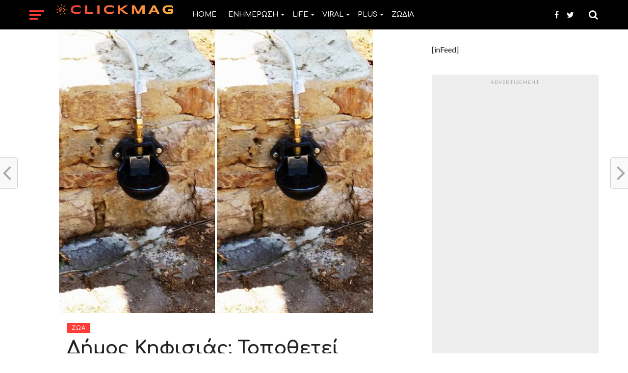

--- FILE ---
content_type: text/html; charset=UTF-8
request_url: https://www.clickmag.gr/zoa/dimos-kifisias-topothetei-potistres-gia-adespota-zoa/
body_size: 18255
content:
<!DOCTYPE html>
<html lang="el">
<head>
<meta charset="UTF-8" >
<meta name="viewport" id="viewport" content="width=device-width, initial-scale=1.0, maximum-scale=1.0, minimum-scale=1.0, user-scalable=no" />
<link rel="shortcut icon" href="https://www.clickmag.gr/assets/uploads/2025/01/301607778_473253921477622_1656719205739055540_n.png" /><link rel="pingback" href="https://www.clickmag.gr/xmlrpc.php" />
<meta property="og:image" content="https://www.clickmag.gr/assets/uploads/2019/04/clickmag_c921-1000x600.jpg" />
<meta name="twitter:image" content="https://www.clickmag.gr/assets/uploads/2019/04/clickmag_c921-1000x600.jpg" />
<meta property="og:type" content="article" />
<meta property="og:description" content="Ποτίστρες για τα αδέσποτα ζώα τοποθετεί σε διάφορα σημεία και των τριών Δημοτικών Ενοτήτων ο Δήμος Κηφισιάς. Η αρχή έγινε από την Εκάλη σε σημείo όπου καταγράφεται μεγάλος αριθμός αδέσποτων ζώων λόγω των δασικών εκτάσεων. Τα σημεία τοποθέτησης επιλέγονται με τις υποδείξεις και τη συνεργασία των μελών της Επιτροπής Ζωοφιλίας του Δήμου Κηφισιάς. πηγη" />
<meta name="twitter:card" content="summary">
<meta name="twitter:url" content="https://www.clickmag.gr/zoa/dimos-kifisias-topothetei-potistres-gia-adespota-zoa/">
<meta name="twitter:title" content="Δήμος Κηφισιάς: Τοποθετεί Ποτίστρες Για Αδέσποτα Ζώα!">
<meta name="twitter:description" content="Ποτίστρες για τα αδέσποτα ζώα τοποθετεί σε διάφορα σημεία και των τριών Δημοτικών Ενοτήτων ο Δήμος Κηφισιάς. Η αρχή έγινε από την Εκάλη σε σημείo όπου καταγράφεται μεγάλος αριθμός αδέσποτων ζώων λόγω των δασικών εκτάσεων. Τα σημεία τοποθέτησης επιλέγονται με τις υποδείξεις και τη συνεργασία των μελών της Επιτροπής Ζωοφιλίας του Δήμου Κηφισιάς. πηγη">
<meta name='robots' content='index, follow, max-image-preview:large, max-snippet:-1, max-video-preview:-1' />

	<!-- This site is optimized with the Yoast SEO plugin v22.1 - https://yoast.com/wordpress/plugins/seo/ -->
	<title>Δήμος Κηφισιάς: Τοποθετεί Ποτίστρες Για Αδέσποτα Ζώα! - Clickmag.gr</title>
	<link rel="canonical" href="https://www.clickmag.gr/zoa/dimos-kifisias-topothetei-potistres-gia-adespota-zoa/" />
	<meta property="og:locale" content="el_GR" />
	<meta property="og:type" content="article" />
	<meta property="og:title" content="Δήμος Κηφισιάς: Τοποθετεί Ποτίστρες Για Αδέσποτα Ζώα! - Clickmag.gr" />
	<meta property="og:description" content="Ποτίστρες για τα αδέσποτα ζώα τοποθετεί σε διάφορα σημεία και των τριών Δημοτικών Ενοτήτων ο Δήμος Κηφισιάς. Η αρχή έγινε από την Εκάλη σε σημείo όπου καταγράφεται μεγάλος αριθμός αδέσποτων ζώων λόγω των δασικών εκτάσεων. Τα σημεία τοποθέτησης επιλέγονται με τις υποδείξεις και τη συνεργασία των μελών της Επιτροπής Ζωοφιλίας του Δήμου Κηφισιάς. πηγη" />
	<meta property="og:url" content="https://www.clickmag.gr/zoa/dimos-kifisias-topothetei-potistres-gia-adespota-zoa/" />
	<meta property="og:site_name" content="Clickmag.gr" />
	<meta property="article:published_time" content="2019-04-03T07:48:32+00:00" />
	<meta property="og:image" content="https://cdn.clickmag.gr/assets/uploads/2019/04/clickmag_c921-700x365.jpg" />
	<meta property="og:image:width" content="700" />
	<meta property="og:image:height" content="365" />
	<meta property="og:image:type" content="image/jpeg" />
	<meta name="author" content="Γεωργία Γαστεράτου" />
	<meta name="twitter:card" content="summary_large_image" />
	<meta name="twitter:label1" content="Συντάχθηκε από" />
	<meta name="twitter:data1" content="Γεωργία Γαστεράτου" />
	<script type="application/ld+json" class="yoast-schema-graph">{"@context":"https://schema.org","@graph":[{"@type":"WebPage","@id":"https://www.clickmag.gr/zoa/dimos-kifisias-topothetei-potistres-gia-adespota-zoa/","url":"https://www.clickmag.gr/zoa/dimos-kifisias-topothetei-potistres-gia-adespota-zoa/","name":"Δήμος Κηφισιάς: Τοποθετεί Ποτίστρες Για Αδέσποτα Ζώα! - Clickmag.gr","isPartOf":{"@id":"https://www.clickmag.gr/#website"},"primaryImageOfPage":{"@id":"https://www.clickmag.gr/zoa/dimos-kifisias-topothetei-potistres-gia-adespota-zoa/#primaryimage"},"image":{"@id":"https://www.clickmag.gr/zoa/dimos-kifisias-topothetei-potistres-gia-adespota-zoa/#primaryimage"},"thumbnailUrl":"https://www.clickmag.gr/assets/uploads/2019/04/clickmag_c921.jpg","datePublished":"2019-04-03T07:48:32+00:00","dateModified":"2019-04-03T07:48:32+00:00","author":{"@id":"https://www.clickmag.gr/#/schema/person/cc32faaab15416fda93ecc8e9a58c4ca"},"breadcrumb":{"@id":"https://www.clickmag.gr/zoa/dimos-kifisias-topothetei-potistres-gia-adespota-zoa/#breadcrumb"},"inLanguage":"el","potentialAction":[{"@type":"ReadAction","target":["https://www.clickmag.gr/zoa/dimos-kifisias-topothetei-potistres-gia-adespota-zoa/"]}]},{"@type":"ImageObject","inLanguage":"el","@id":"https://www.clickmag.gr/zoa/dimos-kifisias-topothetei-potistres-gia-adespota-zoa/#primaryimage","url":"https://www.clickmag.gr/assets/uploads/2019/04/clickmag_c921.jpg","contentUrl":"https://www.clickmag.gr/assets/uploads/2019/04/clickmag_c921.jpg","width":640,"height":578},{"@type":"BreadcrumbList","@id":"https://www.clickmag.gr/zoa/dimos-kifisias-topothetei-potistres-gia-adespota-zoa/#breadcrumb","itemListElement":[{"@type":"ListItem","position":1,"name":"Home","item":"https://www.clickmag.gr/"},{"@type":"ListItem","position":2,"name":"Δήμος Κηφισιάς: Τοποθετεί Ποτίστρες Για Αδέσποτα Ζώα!"}]},{"@type":"WebSite","@id":"https://www.clickmag.gr/#website","url":"https://www.clickmag.gr/","name":"Clickmag.gr","description":"Ειδήσεις,Lifestyle,Gossip,Ελλάδα,Κόσμος όλα σε ένα Portal Clickmag.gr","potentialAction":[{"@type":"SearchAction","target":{"@type":"EntryPoint","urlTemplate":"https://www.clickmag.gr/?s={search_term_string}"},"query-input":"required name=search_term_string"}],"inLanguage":"el"},{"@type":"Person","@id":"https://www.clickmag.gr/#/schema/person/cc32faaab15416fda93ecc8e9a58c4ca","name":"Γεωργία Γαστεράτου","image":{"@type":"ImageObject","inLanguage":"el","@id":"https://www.clickmag.gr/#/schema/person/image/","url":"https://secure.gravatar.com/avatar/3f974991f72e480ff62e6dd4f5f2772a?s=96&d=mm&r=g","contentUrl":"https://secure.gravatar.com/avatar/3f974991f72e480ff62e6dd4f5f2772a?s=96&d=mm&r=g","caption":"Γεωργία Γαστεράτου"},"url":"https://www.clickmag.gr/author/odma/"}]}</script>
	<!-- / Yoast SEO plugin. -->


<link rel='dns-prefetch' href='//www.clickmag.gr' />
<link rel='dns-prefetch' href='//fonts.googleapis.com' />
<link rel="alternate" type="application/rss+xml" title="Ροή RSS &raquo; Clickmag.gr" href="https://www.clickmag.gr/feed/" />
<link rel="alternate" type="application/rss+xml" title="Ροή Σχολίων &raquo; Clickmag.gr" href="https://www.clickmag.gr/comments/feed/" />
		<!-- This site uses the Google Analytics by MonsterInsights plugin v8.24.0 - Using Analytics tracking - https://www.monsterinsights.com/ -->
							<script src="//www.googletagmanager.com/gtag/js?id=G-FWYW6MZ82Y"  data-cfasync="false" data-wpfc-render="false" type="text/javascript" async></script>
			<script data-cfasync="false" data-wpfc-render="false" type="text/javascript">
				var mi_version = '8.24.0';
				var mi_track_user = true;
				var mi_no_track_reason = '';
								var MonsterInsightsDefaultLocations = {"page_location":"https:\/\/www.clickmag.gr\/zoa\/dimos-kifisias-topothetei-potistres-gia-adespota-zoa\/?\/zoa\/dimos-kifisias-topothetei-potistres-gia-adespota-zoa\/"};
				if ( typeof MonsterInsightsPrivacyGuardFilter === 'function' ) {
					var MonsterInsightsLocations = (typeof MonsterInsightsExcludeQuery === 'object') ? MonsterInsightsPrivacyGuardFilter( MonsterInsightsExcludeQuery ) : MonsterInsightsPrivacyGuardFilter( MonsterInsightsDefaultLocations );
				} else {
					var MonsterInsightsLocations = (typeof MonsterInsightsExcludeQuery === 'object') ? MonsterInsightsExcludeQuery : MonsterInsightsDefaultLocations;
				}

								var disableStrs = [
										'ga-disable-G-FWYW6MZ82Y',
									];

				/* Function to detect opted out users */
				function __gtagTrackerIsOptedOut() {
					for (var index = 0; index < disableStrs.length; index++) {
						if (document.cookie.indexOf(disableStrs[index] + '=true') > -1) {
							return true;
						}
					}

					return false;
				}

				/* Disable tracking if the opt-out cookie exists. */
				if (__gtagTrackerIsOptedOut()) {
					for (var index = 0; index < disableStrs.length; index++) {
						window[disableStrs[index]] = true;
					}
				}

				/* Opt-out function */
				function __gtagTrackerOptout() {
					for (var index = 0; index < disableStrs.length; index++) {
						document.cookie = disableStrs[index] + '=true; expires=Thu, 31 Dec 2099 23:59:59 UTC; path=/';
						window[disableStrs[index]] = true;
					}
				}

				if ('undefined' === typeof gaOptout) {
					function gaOptout() {
						__gtagTrackerOptout();
					}
				}
								window.dataLayer = window.dataLayer || [];

				window.MonsterInsightsDualTracker = {
					helpers: {},
					trackers: {},
				};
				if (mi_track_user) {
					function __gtagDataLayer() {
						dataLayer.push(arguments);
					}

					function __gtagTracker(type, name, parameters) {
						if (!parameters) {
							parameters = {};
						}

						if (parameters.send_to) {
							__gtagDataLayer.apply(null, arguments);
							return;
						}

						if (type === 'event') {
														parameters.send_to = monsterinsights_frontend.v4_id;
							var hookName = name;
							if (typeof parameters['event_category'] !== 'undefined') {
								hookName = parameters['event_category'] + ':' + name;
							}

							if (typeof MonsterInsightsDualTracker.trackers[hookName] !== 'undefined') {
								MonsterInsightsDualTracker.trackers[hookName](parameters);
							} else {
								__gtagDataLayer('event', name, parameters);
							}
							
						} else {
							__gtagDataLayer.apply(null, arguments);
						}
					}

					__gtagTracker('js', new Date());
					__gtagTracker('set', {
						'developer_id.dZGIzZG': true,
											});
					if ( MonsterInsightsLocations.page_location ) {
						__gtagTracker('set', MonsterInsightsLocations);
					}
										__gtagTracker('config', 'G-FWYW6MZ82Y', {"forceSSL":"true"} );
															window.gtag = __gtagTracker;										(function () {
						/* https://developers.google.com/analytics/devguides/collection/analyticsjs/ */
						/* ga and __gaTracker compatibility shim. */
						var noopfn = function () {
							return null;
						};
						var newtracker = function () {
							return new Tracker();
						};
						var Tracker = function () {
							return null;
						};
						var p = Tracker.prototype;
						p.get = noopfn;
						p.set = noopfn;
						p.send = function () {
							var args = Array.prototype.slice.call(arguments);
							args.unshift('send');
							__gaTracker.apply(null, args);
						};
						var __gaTracker = function () {
							var len = arguments.length;
							if (len === 0) {
								return;
							}
							var f = arguments[len - 1];
							if (typeof f !== 'object' || f === null || typeof f.hitCallback !== 'function') {
								if ('send' === arguments[0]) {
									var hitConverted, hitObject = false, action;
									if ('event' === arguments[1]) {
										if ('undefined' !== typeof arguments[3]) {
											hitObject = {
												'eventAction': arguments[3],
												'eventCategory': arguments[2],
												'eventLabel': arguments[4],
												'value': arguments[5] ? arguments[5] : 1,
											}
										}
									}
									if ('pageview' === arguments[1]) {
										if ('undefined' !== typeof arguments[2]) {
											hitObject = {
												'eventAction': 'page_view',
												'page_path': arguments[2],
											}
										}
									}
									if (typeof arguments[2] === 'object') {
										hitObject = arguments[2];
									}
									if (typeof arguments[5] === 'object') {
										Object.assign(hitObject, arguments[5]);
									}
									if ('undefined' !== typeof arguments[1].hitType) {
										hitObject = arguments[1];
										if ('pageview' === hitObject.hitType) {
											hitObject.eventAction = 'page_view';
										}
									}
									if (hitObject) {
										action = 'timing' === arguments[1].hitType ? 'timing_complete' : hitObject.eventAction;
										hitConverted = mapArgs(hitObject);
										__gtagTracker('event', action, hitConverted);
									}
								}
								return;
							}

							function mapArgs(args) {
								var arg, hit = {};
								var gaMap = {
									'eventCategory': 'event_category',
									'eventAction': 'event_action',
									'eventLabel': 'event_label',
									'eventValue': 'event_value',
									'nonInteraction': 'non_interaction',
									'timingCategory': 'event_category',
									'timingVar': 'name',
									'timingValue': 'value',
									'timingLabel': 'event_label',
									'page': 'page_path',
									'location': 'page_location',
									'title': 'page_title',
									'referrer' : 'page_referrer',
								};
								for (arg in args) {
																		if (!(!args.hasOwnProperty(arg) || !gaMap.hasOwnProperty(arg))) {
										hit[gaMap[arg]] = args[arg];
									} else {
										hit[arg] = args[arg];
									}
								}
								return hit;
							}

							try {
								f.hitCallback();
							} catch (ex) {
							}
						};
						__gaTracker.create = newtracker;
						__gaTracker.getByName = newtracker;
						__gaTracker.getAll = function () {
							return [];
						};
						__gaTracker.remove = noopfn;
						__gaTracker.loaded = true;
						window['__gaTracker'] = __gaTracker;
					})();
									} else {
										console.log("");
					(function () {
						function __gtagTracker() {
							return null;
						}

						window['__gtagTracker'] = __gtagTracker;
						window['gtag'] = __gtagTracker;
					})();
									}
			</script>
				<!-- / Google Analytics by MonsterInsights -->
		<script type="text/javascript">
/* <![CDATA[ */
window._wpemojiSettings = {"baseUrl":"https:\/\/s.w.org\/images\/core\/emoji\/14.0.0\/72x72\/","ext":".png","svgUrl":"https:\/\/s.w.org\/images\/core\/emoji\/14.0.0\/svg\/","svgExt":".svg","source":{"concatemoji":"https:\/\/www.clickmag.gr\/wp-includes\/js\/wp-emoji-release.min.js?ver=6.4.7"}};
/*! This file is auto-generated */
!function(i,n){var o,s,e;function c(e){try{var t={supportTests:e,timestamp:(new Date).valueOf()};sessionStorage.setItem(o,JSON.stringify(t))}catch(e){}}function p(e,t,n){e.clearRect(0,0,e.canvas.width,e.canvas.height),e.fillText(t,0,0);var t=new Uint32Array(e.getImageData(0,0,e.canvas.width,e.canvas.height).data),r=(e.clearRect(0,0,e.canvas.width,e.canvas.height),e.fillText(n,0,0),new Uint32Array(e.getImageData(0,0,e.canvas.width,e.canvas.height).data));return t.every(function(e,t){return e===r[t]})}function u(e,t,n){switch(t){case"flag":return n(e,"\ud83c\udff3\ufe0f\u200d\u26a7\ufe0f","\ud83c\udff3\ufe0f\u200b\u26a7\ufe0f")?!1:!n(e,"\ud83c\uddfa\ud83c\uddf3","\ud83c\uddfa\u200b\ud83c\uddf3")&&!n(e,"\ud83c\udff4\udb40\udc67\udb40\udc62\udb40\udc65\udb40\udc6e\udb40\udc67\udb40\udc7f","\ud83c\udff4\u200b\udb40\udc67\u200b\udb40\udc62\u200b\udb40\udc65\u200b\udb40\udc6e\u200b\udb40\udc67\u200b\udb40\udc7f");case"emoji":return!n(e,"\ud83e\udef1\ud83c\udffb\u200d\ud83e\udef2\ud83c\udfff","\ud83e\udef1\ud83c\udffb\u200b\ud83e\udef2\ud83c\udfff")}return!1}function f(e,t,n){var r="undefined"!=typeof WorkerGlobalScope&&self instanceof WorkerGlobalScope?new OffscreenCanvas(300,150):i.createElement("canvas"),a=r.getContext("2d",{willReadFrequently:!0}),o=(a.textBaseline="top",a.font="600 32px Arial",{});return e.forEach(function(e){o[e]=t(a,e,n)}),o}function t(e){var t=i.createElement("script");t.src=e,t.defer=!0,i.head.appendChild(t)}"undefined"!=typeof Promise&&(o="wpEmojiSettingsSupports",s=["flag","emoji"],n.supports={everything:!0,everythingExceptFlag:!0},e=new Promise(function(e){i.addEventListener("DOMContentLoaded",e,{once:!0})}),new Promise(function(t){var n=function(){try{var e=JSON.parse(sessionStorage.getItem(o));if("object"==typeof e&&"number"==typeof e.timestamp&&(new Date).valueOf()<e.timestamp+604800&&"object"==typeof e.supportTests)return e.supportTests}catch(e){}return null}();if(!n){if("undefined"!=typeof Worker&&"undefined"!=typeof OffscreenCanvas&&"undefined"!=typeof URL&&URL.createObjectURL&&"undefined"!=typeof Blob)try{var e="postMessage("+f.toString()+"("+[JSON.stringify(s),u.toString(),p.toString()].join(",")+"));",r=new Blob([e],{type:"text/javascript"}),a=new Worker(URL.createObjectURL(r),{name:"wpTestEmojiSupports"});return void(a.onmessage=function(e){c(n=e.data),a.terminate(),t(n)})}catch(e){}c(n=f(s,u,p))}t(n)}).then(function(e){for(var t in e)n.supports[t]=e[t],n.supports.everything=n.supports.everything&&n.supports[t],"flag"!==t&&(n.supports.everythingExceptFlag=n.supports.everythingExceptFlag&&n.supports[t]);n.supports.everythingExceptFlag=n.supports.everythingExceptFlag&&!n.supports.flag,n.DOMReady=!1,n.readyCallback=function(){n.DOMReady=!0}}).then(function(){return e}).then(function(){var e;n.supports.everything||(n.readyCallback(),(e=n.source||{}).concatemoji?t(e.concatemoji):e.wpemoji&&e.twemoji&&(t(e.twemoji),t(e.wpemoji)))}))}((window,document),window._wpemojiSettings);
/* ]]> */
</script>
<style id='wp-emoji-styles-inline-css' type='text/css'>

	img.wp-smiley, img.emoji {
		display: inline !important;
		border: none !important;
		box-shadow: none !important;
		height: 1em !important;
		width: 1em !important;
		margin: 0 0.07em !important;
		vertical-align: -0.1em !important;
		background: none !important;
		padding: 0 !important;
	}
</style>
<link rel='stylesheet' id='wp-block-library-css' href='https://www.clickmag.gr/wp-includes/css/dist/block-library/style.min.css?ver=6.4.7' type='text/css' media='all' />
<style id='classic-theme-styles-inline-css' type='text/css'>
/*! This file is auto-generated */
.wp-block-button__link{color:#fff;background-color:#32373c;border-radius:9999px;box-shadow:none;text-decoration:none;padding:calc(.667em + 2px) calc(1.333em + 2px);font-size:1.125em}.wp-block-file__button{background:#32373c;color:#fff;text-decoration:none}
</style>
<style id='global-styles-inline-css' type='text/css'>
body{--wp--preset--color--black: #000000;--wp--preset--color--cyan-bluish-gray: #abb8c3;--wp--preset--color--white: #ffffff;--wp--preset--color--pale-pink: #f78da7;--wp--preset--color--vivid-red: #cf2e2e;--wp--preset--color--luminous-vivid-orange: #ff6900;--wp--preset--color--luminous-vivid-amber: #fcb900;--wp--preset--color--light-green-cyan: #7bdcb5;--wp--preset--color--vivid-green-cyan: #00d084;--wp--preset--color--pale-cyan-blue: #8ed1fc;--wp--preset--color--vivid-cyan-blue: #0693e3;--wp--preset--color--vivid-purple: #9b51e0;--wp--preset--gradient--vivid-cyan-blue-to-vivid-purple: linear-gradient(135deg,rgba(6,147,227,1) 0%,rgb(155,81,224) 100%);--wp--preset--gradient--light-green-cyan-to-vivid-green-cyan: linear-gradient(135deg,rgb(122,220,180) 0%,rgb(0,208,130) 100%);--wp--preset--gradient--luminous-vivid-amber-to-luminous-vivid-orange: linear-gradient(135deg,rgba(252,185,0,1) 0%,rgba(255,105,0,1) 100%);--wp--preset--gradient--luminous-vivid-orange-to-vivid-red: linear-gradient(135deg,rgba(255,105,0,1) 0%,rgb(207,46,46) 100%);--wp--preset--gradient--very-light-gray-to-cyan-bluish-gray: linear-gradient(135deg,rgb(238,238,238) 0%,rgb(169,184,195) 100%);--wp--preset--gradient--cool-to-warm-spectrum: linear-gradient(135deg,rgb(74,234,220) 0%,rgb(151,120,209) 20%,rgb(207,42,186) 40%,rgb(238,44,130) 60%,rgb(251,105,98) 80%,rgb(254,248,76) 100%);--wp--preset--gradient--blush-light-purple: linear-gradient(135deg,rgb(255,206,236) 0%,rgb(152,150,240) 100%);--wp--preset--gradient--blush-bordeaux: linear-gradient(135deg,rgb(254,205,165) 0%,rgb(254,45,45) 50%,rgb(107,0,62) 100%);--wp--preset--gradient--luminous-dusk: linear-gradient(135deg,rgb(255,203,112) 0%,rgb(199,81,192) 50%,rgb(65,88,208) 100%);--wp--preset--gradient--pale-ocean: linear-gradient(135deg,rgb(255,245,203) 0%,rgb(182,227,212) 50%,rgb(51,167,181) 100%);--wp--preset--gradient--electric-grass: linear-gradient(135deg,rgb(202,248,128) 0%,rgb(113,206,126) 100%);--wp--preset--gradient--midnight: linear-gradient(135deg,rgb(2,3,129) 0%,rgb(40,116,252) 100%);--wp--preset--font-size--small: 13px;--wp--preset--font-size--medium: 20px;--wp--preset--font-size--large: 36px;--wp--preset--font-size--x-large: 42px;--wp--preset--spacing--20: 0.44rem;--wp--preset--spacing--30: 0.67rem;--wp--preset--spacing--40: 1rem;--wp--preset--spacing--50: 1.5rem;--wp--preset--spacing--60: 2.25rem;--wp--preset--spacing--70: 3.38rem;--wp--preset--spacing--80: 5.06rem;--wp--preset--shadow--natural: 6px 6px 9px rgba(0, 0, 0, 0.2);--wp--preset--shadow--deep: 12px 12px 50px rgba(0, 0, 0, 0.4);--wp--preset--shadow--sharp: 6px 6px 0px rgba(0, 0, 0, 0.2);--wp--preset--shadow--outlined: 6px 6px 0px -3px rgba(255, 255, 255, 1), 6px 6px rgba(0, 0, 0, 1);--wp--preset--shadow--crisp: 6px 6px 0px rgba(0, 0, 0, 1);}:where(.is-layout-flex){gap: 0.5em;}:where(.is-layout-grid){gap: 0.5em;}body .is-layout-flow > .alignleft{float: left;margin-inline-start: 0;margin-inline-end: 2em;}body .is-layout-flow > .alignright{float: right;margin-inline-start: 2em;margin-inline-end: 0;}body .is-layout-flow > .aligncenter{margin-left: auto !important;margin-right: auto !important;}body .is-layout-constrained > .alignleft{float: left;margin-inline-start: 0;margin-inline-end: 2em;}body .is-layout-constrained > .alignright{float: right;margin-inline-start: 2em;margin-inline-end: 0;}body .is-layout-constrained > .aligncenter{margin-left: auto !important;margin-right: auto !important;}body .is-layout-constrained > :where(:not(.alignleft):not(.alignright):not(.alignfull)){max-width: var(--wp--style--global--content-size);margin-left: auto !important;margin-right: auto !important;}body .is-layout-constrained > .alignwide{max-width: var(--wp--style--global--wide-size);}body .is-layout-flex{display: flex;}body .is-layout-flex{flex-wrap: wrap;align-items: center;}body .is-layout-flex > *{margin: 0;}body .is-layout-grid{display: grid;}body .is-layout-grid > *{margin: 0;}:where(.wp-block-columns.is-layout-flex){gap: 2em;}:where(.wp-block-columns.is-layout-grid){gap: 2em;}:where(.wp-block-post-template.is-layout-flex){gap: 1.25em;}:where(.wp-block-post-template.is-layout-grid){gap: 1.25em;}.has-black-color{color: var(--wp--preset--color--black) !important;}.has-cyan-bluish-gray-color{color: var(--wp--preset--color--cyan-bluish-gray) !important;}.has-white-color{color: var(--wp--preset--color--white) !important;}.has-pale-pink-color{color: var(--wp--preset--color--pale-pink) !important;}.has-vivid-red-color{color: var(--wp--preset--color--vivid-red) !important;}.has-luminous-vivid-orange-color{color: var(--wp--preset--color--luminous-vivid-orange) !important;}.has-luminous-vivid-amber-color{color: var(--wp--preset--color--luminous-vivid-amber) !important;}.has-light-green-cyan-color{color: var(--wp--preset--color--light-green-cyan) !important;}.has-vivid-green-cyan-color{color: var(--wp--preset--color--vivid-green-cyan) !important;}.has-pale-cyan-blue-color{color: var(--wp--preset--color--pale-cyan-blue) !important;}.has-vivid-cyan-blue-color{color: var(--wp--preset--color--vivid-cyan-blue) !important;}.has-vivid-purple-color{color: var(--wp--preset--color--vivid-purple) !important;}.has-black-background-color{background-color: var(--wp--preset--color--black) !important;}.has-cyan-bluish-gray-background-color{background-color: var(--wp--preset--color--cyan-bluish-gray) !important;}.has-white-background-color{background-color: var(--wp--preset--color--white) !important;}.has-pale-pink-background-color{background-color: var(--wp--preset--color--pale-pink) !important;}.has-vivid-red-background-color{background-color: var(--wp--preset--color--vivid-red) !important;}.has-luminous-vivid-orange-background-color{background-color: var(--wp--preset--color--luminous-vivid-orange) !important;}.has-luminous-vivid-amber-background-color{background-color: var(--wp--preset--color--luminous-vivid-amber) !important;}.has-light-green-cyan-background-color{background-color: var(--wp--preset--color--light-green-cyan) !important;}.has-vivid-green-cyan-background-color{background-color: var(--wp--preset--color--vivid-green-cyan) !important;}.has-pale-cyan-blue-background-color{background-color: var(--wp--preset--color--pale-cyan-blue) !important;}.has-vivid-cyan-blue-background-color{background-color: var(--wp--preset--color--vivid-cyan-blue) !important;}.has-vivid-purple-background-color{background-color: var(--wp--preset--color--vivid-purple) !important;}.has-black-border-color{border-color: var(--wp--preset--color--black) !important;}.has-cyan-bluish-gray-border-color{border-color: var(--wp--preset--color--cyan-bluish-gray) !important;}.has-white-border-color{border-color: var(--wp--preset--color--white) !important;}.has-pale-pink-border-color{border-color: var(--wp--preset--color--pale-pink) !important;}.has-vivid-red-border-color{border-color: var(--wp--preset--color--vivid-red) !important;}.has-luminous-vivid-orange-border-color{border-color: var(--wp--preset--color--luminous-vivid-orange) !important;}.has-luminous-vivid-amber-border-color{border-color: var(--wp--preset--color--luminous-vivid-amber) !important;}.has-light-green-cyan-border-color{border-color: var(--wp--preset--color--light-green-cyan) !important;}.has-vivid-green-cyan-border-color{border-color: var(--wp--preset--color--vivid-green-cyan) !important;}.has-pale-cyan-blue-border-color{border-color: var(--wp--preset--color--pale-cyan-blue) !important;}.has-vivid-cyan-blue-border-color{border-color: var(--wp--preset--color--vivid-cyan-blue) !important;}.has-vivid-purple-border-color{border-color: var(--wp--preset--color--vivid-purple) !important;}.has-vivid-cyan-blue-to-vivid-purple-gradient-background{background: var(--wp--preset--gradient--vivid-cyan-blue-to-vivid-purple) !important;}.has-light-green-cyan-to-vivid-green-cyan-gradient-background{background: var(--wp--preset--gradient--light-green-cyan-to-vivid-green-cyan) !important;}.has-luminous-vivid-amber-to-luminous-vivid-orange-gradient-background{background: var(--wp--preset--gradient--luminous-vivid-amber-to-luminous-vivid-orange) !important;}.has-luminous-vivid-orange-to-vivid-red-gradient-background{background: var(--wp--preset--gradient--luminous-vivid-orange-to-vivid-red) !important;}.has-very-light-gray-to-cyan-bluish-gray-gradient-background{background: var(--wp--preset--gradient--very-light-gray-to-cyan-bluish-gray) !important;}.has-cool-to-warm-spectrum-gradient-background{background: var(--wp--preset--gradient--cool-to-warm-spectrum) !important;}.has-blush-light-purple-gradient-background{background: var(--wp--preset--gradient--blush-light-purple) !important;}.has-blush-bordeaux-gradient-background{background: var(--wp--preset--gradient--blush-bordeaux) !important;}.has-luminous-dusk-gradient-background{background: var(--wp--preset--gradient--luminous-dusk) !important;}.has-pale-ocean-gradient-background{background: var(--wp--preset--gradient--pale-ocean) !important;}.has-electric-grass-gradient-background{background: var(--wp--preset--gradient--electric-grass) !important;}.has-midnight-gradient-background{background: var(--wp--preset--gradient--midnight) !important;}.has-small-font-size{font-size: var(--wp--preset--font-size--small) !important;}.has-medium-font-size{font-size: var(--wp--preset--font-size--medium) !important;}.has-large-font-size{font-size: var(--wp--preset--font-size--large) !important;}.has-x-large-font-size{font-size: var(--wp--preset--font-size--x-large) !important;}
.wp-block-navigation a:where(:not(.wp-element-button)){color: inherit;}
:where(.wp-block-post-template.is-layout-flex){gap: 1.25em;}:where(.wp-block-post-template.is-layout-grid){gap: 1.25em;}
:where(.wp-block-columns.is-layout-flex){gap: 2em;}:where(.wp-block-columns.is-layout-grid){gap: 2em;}
.wp-block-pullquote{font-size: 1.5em;line-height: 1.6;}
</style>
<link rel='stylesheet' id='mvp-custom-style-css' href='https://www.clickmag.gr/assets/themes/click-mag/style.css?ver=6.4.7' type='text/css' media='all' />
<style id='mvp-custom-style-inline-css' type='text/css'>


#mvp-wallpaper {
	background: url() no-repeat 50% 0;
	}

a,
a:visited,
.post-info-name a,
.woocommerce .woocommerce-breadcrumb a {
	color: #ff3d36;
	}

a:hover,
nav.mvp-fly-nav-menu ul li a:hover,
.mvp-feat1-story-text h2:hover,
.mvp-feat2-sub-text h2:hover,
.mvp-feat3-text h2:hover,
.mvp-main-blog-text h2:hover,
.mvp-trend-widget-text h2:hover,
.mvp-related-text a:hover,
ul.mvp-post-soc-list li.mvp-post-soc-comm:hover,
span.mvp-author-box-soc:hover,
.woocommerce .woocommerce-breadcrumb a:hover,
h3.mvp-authors-list-head a:hover,
.mvp-authors-widget-wrap span.mvp-main-blog-cat:hover,
.mvp-wide-widget-text h2:hover,
.mvp-side-widget a:hover,
.mvp-blog-col-text h2:hover,
#mvp-nav-menu ul li ul.mvp-mega-list li a:hover {
	color: #ff3c36 !important;
	}

.mvp-fly-top:hover,
span.mvp-feat1-main-cat,
span.mvp-feat2-sub-cat,
span.mvp-feat3-cat,
span.mvp-blog-col-cat,
span.mvp-feat2-main-cat,
.mvp-trend-widget-img:after,
.mvp-feat-vid-but,
.mvp-feat-gal-but,
span.mvp-post-cat,
.mvp-prev-next-text a,
.mvp-prev-next-text a:visited,
.mvp-prev-next-text a:hover,
#mvp-comments-button a,
#mvp-comments-button span.mvp-comment-but-text,
a.mvp-inf-more-but:hover,
.mvp-side-widget .mvp-tag-cloud a:hover,
span.mvp-ad-rel-but {
	background: #ff3c36;
	}

.mvp-fly-top:hover {
	border: 1px solid #ff3c36;
	}

h4.mvp-post-header {
	border-top: 1px solid #ff3c36;
	}

.woocommerce .widget_price_filter .ui-slider .ui-slider-range,
.woocommerce .widget_price_filter .ui-slider .ui-slider-handle,
.woocommerce span.onsale,
.woocommerce #respond input#submit.alt,
.woocommerce a.button.alt,
.woocommerce button.button.alt,
.woocommerce input.button.alt,
.woocommerce #respond input#submit.alt:hover,
.woocommerce a.button.alt:hover,
.woocommerce button.button.alt:hover,
.woocommerce input.button.alt:hover {
	background-color: #ff3c36;
	}

nav.mvp-fly-nav-menu ul li.menu-item-has-children:after,
span.mvp-blog-cat,
span.mvp-main-blog-cat,
h4.mvp-side-widget-head,
h4.mvp-post-bot-head,
#mvp-comments-button span.mvp-comment-but-text,
span.mvp-post-header,
.woocommerce .star-rating span:before,
span.mvp-related-head {
	color: #ff3c36;
	}

#mvp-nav-wrap,
.mvp-main-nav-cont {
	background: #000000;
	}

#mvp-nav-menu ul li a,
span.mvp-nav-search-but,
span.mvp-nav-soc-but {
	color: #fafafa;
	}

.mvp-fly-but-wrap span,
.mvp-search-but-wrap span {
	background: #fafafa;
	}

#mvp-nav-menu ul li.menu-item-has-children ul.sub-menu li a:after,
#mvp-nav-menu ul li.menu-item-has-children ul.sub-menu li ul.sub-menu li a:after,
#mvp-nav-menu ul li.menu-item-has-children ul.sub-menu li ul.sub-menu li ul.sub-menu li a:after,
#mvp-nav-menu ul li.menu-item-has-children ul.mvp-mega-list li a:after,
#mvp-nav-menu ul li.menu-item-has-children a:after {
	border-color: #fafafa transparent transparent transparent;
	}

#mvp-nav-menu ul li:hover a,
span.mvp-nav-search-but:hover,
span.mvp-nav-soc-but:hover {
	color: #ff3d36 !important;
	}

#mvp-nav-menu ul li.menu-item-has-children:hover a:after {
	border-color: #ff3d36 transparent transparent transparent !important;
	}

.mvp-feat1-story-text h2,
.mvp-feat2-sub-text h2,
.mvp-feat1-trend-text h2,
.mvp-feat3-text h2,
.mvp-blog-col-text h2,
.mvp-main-blog-text h2,
.mvp-trend-widget-text h2,
.mvp-wide-widget-text h2,
.mvp-related-text a {
	color: #222222;
	}

#mvp-content-main,
.rwp-summary,
.rwp-u-review__comment {
	font-family: 'Comfortaa', serif;
	}

#mvp-nav-menu ul li a,
nav.mvp-fly-nav-menu ul li a,
#mvp-foot-nav ul.menu li a {
	font-family: 'Comfortaa', sans-serif;
	}

.mvp-feat2-main-title h2,
h1.mvp-post-title,
#mvp-nav-soc-title h4 {
	font-family: 'Comfortaa', sans-serif;
	}

.mvp-feat1-story-text h2,
.mvp-feat2-sub-text h2,
.mvp-feat1-trend-text h2,
.mvp-feat3-text h2,
.mvp-blog-col-text h2,
.mvp-main-blog-text h2,
.mvp-trend-widget-text h2,
.mvp-wide-widget-text h2,
.mvp-related-text a,
.mvp-prev-next-text a,
.mvp-prev-next-text a:visited,
.mvp-prev-next-text a:hover,
#mvp-404 h1,
h1.mvp-author-top-head,
#mvp-nav-menu ul li ul.mvp-mega-list li a,
#mvp-content-main blockquote p,
#woo-content h1.page-title,
.woocommerce div.product .product_title,
.woocommerce ul.products li.product h3,
.mvp-authors-list-posts a,
.mvp-side-widget a {
	font-family: 'Comfortaa', sans-serif;
	}

span.mvp-feat1-main-cat,
span.mvp-feat2-sub-cat,
span.mvp-blog-col-cat,
span.mvp-blog-cat,
h4.mvp-main-blog-head,
h1.mvp-main-blog-head,
span.mvp-main-blog-cat,
h4.mvp-side-widget-head,
span.mvp-post-cat,
h4.mvp-post-bot-head,
span.mvp-post-header,
h1.mvp-arch-head,
h4.mvp-arch-head,
.woocommerce ul.product_list_widget span.product-title,
.woocommerce ul.product_list_widget li a,
.woocommerce #reviews #comments ol.commentlist li .comment-text p.meta,
.woocommerce .related h2,
.woocommerce div.product .woocommerce-tabs .panel h2,
.woocommerce div.product .product_title,
#mvp-content-main h1,
#mvp-content-main h2,
#mvp-content-main h3,
#mvp-content-main h4,
#mvp-content-main h5,
#mvp-content-main h6,
#woo-content h1.page-title,
.woocommerce .woocommerce-breadcrumb,
h3.mvp-authors-list-head a,
span.mvp-authors-list-post-head {
	font-family: 'Comfortaa', sans-serif;
	}

		

	.mvp-ad-rel-out,
	.mvp-ad-rel-in {
		margin-left: 0;
		}
		

	#mvp-ad-rel-bot {
		padding-top: 10px;
		}
		

	#mvp-post-content-mid {
		margin-top: -150px;
		}
		

 	.mvp-fly-but-wrap span, .mvp-search-but-wrap span {
    background: #ff3c36;
}

#mvp-ad-rel-top {
    display: none;
    background-image: linear-gradient(to bottom,rgba(255,255,255,0) 0, rgba(255,255,255,0.9) 50%, rgba(255,255,255,1) 100%);
    padding: 120px 0 40px;
    text-align: center;
}

#mvp-related-posts, ul.mvp-related-posts-list, .mvp-related-text {
    width: 100%;
    margin-left: 5px;
}

		
</style>
<link rel='stylesheet' id='mvp-reset-css' href='https://www.clickmag.gr/assets/themes/click-mag/css/reset.css?ver=6.4.7' type='text/css' media='all' />
<link rel='stylesheet' id='fontawesome-css' href='https://www.clickmag.gr/assets/themes/click-mag/font-awesome/css/font-awesome.css?ver=6.4.7' type='text/css' media='all' />
<link rel='stylesheet' id='mvp-fonts-css' href='//fonts.googleapis.com/css?family=Oswald%3A300%2C400%2C700%7CMerriweather%3A300%2C400%2C700%2C900%7CQuicksand%3A400%7CLato%3A300%2C400%2C700%7CPassion+One%3A400%2C700%7CWork+Sans%3A200%2C300%2C400%2C500%2C600%2C700%2C800%2C900%7CMontserrat%3A400%2C700%7COpen+Sans+Condensed%3A300%2C700%7COpen+Sans%3A400%2C700%2C800%7CComfortaa%3A100%2C200%2C300%2C400%2C500%2C600%2C700%2C800%2C900%7CComfortaa%3A100%2C200%2C300%2C400%2C500%2C600%2C700%2C800%2C900%7CComfortaa%3A100%2C200%2C300%2C400%2C400italic%2C500%2C600%2C700%2C700italic%2C800%2C900%7CComfortaa%3A100%2C200%2C300%2C400%2C400italic%2C500%2C600%2C700%2C700italic%2C800%2C900%7CComfortaa%3A100%2C200%2C300%2C400%2C500%2C600%2C700%2C800%2C900%26subset%3Dlatin%2Clatin-ext%2Ccyrillic%2Ccyrillic-ext%2Cgreek-ext%2Cgreek%2Cvietnamese&#038;ver=1.0.0' type='text/css' media='all' />
<link rel='stylesheet' id='mvp-media-queries-css' href='https://www.clickmag.gr/assets/themes/click-mag/css/media-queries.css?ver=6.4.7' type='text/css' media='all' />
<script type="text/javascript" src="https://www.clickmag.gr/assets/modules/google-analytics-for-wordpress/assets/js/frontend-gtag.min.js?ver=8.24.0" id="monsterinsights-frontend-script-js"></script>
<script data-cfasync="false" data-wpfc-render="false" type="text/javascript" id='monsterinsights-frontend-script-js-extra'>/* <![CDATA[ */
var monsterinsights_frontend = {"js_events_tracking":"true","download_extensions":"doc,pdf,ppt,zip,xls,docx,pptx,xlsx","inbound_paths":"[]","home_url":"https:\/\/www.clickmag.gr","hash_tracking":"false","v4_id":"G-FWYW6MZ82Y"};/* ]]> */
</script>
<script type="text/javascript" src="https://www.clickmag.gr/wp-includes/js/jquery/jquery.min.js?ver=3.7.1" id="jquery-core-js"></script>
<script type="text/javascript" src="https://www.clickmag.gr/wp-includes/js/jquery/jquery-migrate.min.js?ver=3.4.1" id="jquery-migrate-js"></script>
<link rel="https://api.w.org/" href="https://www.clickmag.gr/wp-json/" /><link rel="alternate" type="application/json" href="https://www.clickmag.gr/wp-json/wp/v2/posts/88131" /><link rel="EditURI" type="application/rsd+xml" title="RSD" href="https://www.clickmag.gr/xmlrpc.php?rsd" />
<meta name="generator" content="WordPress 6.4.7" />
<link rel='shortlink' href='https://www.clickmag.gr/?p=88131' />
<link rel="alternate" type="application/json+oembed" href="https://www.clickmag.gr/wp-json/oembed/1.0/embed?url=https%3A%2F%2Fwww.clickmag.gr%2Fzoa%2Fdimos-kifisias-topothetei-potistres-gia-adespota-zoa%2F" />
<link rel="alternate" type="text/xml+oembed" href="https://www.clickmag.gr/wp-json/oembed/1.0/embed?url=https%3A%2F%2Fwww.clickmag.gr%2Fzoa%2Fdimos-kifisias-topothetei-potistres-gia-adespota-zoa%2F&#038;format=xml" />
<meta name="generator" content="Site Kit by Google 1.121.0" /><!-- HFCM by 99 Robots - Snippet # 1: project agora -->
<script data-cfasync="false" type="text/javascript" id="clever-core">

    (function (document, window) {
        var a, c = document.createElement("script"), f = window.frameElement;

        c.id = "CleverCoreLoaderundefined";
        c.src = "https://scripts.cleverwebserver.com/undefined.js";

        c.async = !0;
        c.type = "text/javascript";
        c.setAttribute("data-target", window.name || (f && f.getAttribute("id")));
        c.setAttribute("data-callback", "put-your-callback-function-here");
        c.setAttribute("data-callback-url-click", "put-your-click-macro-here");
        c.setAttribute("data-callback-url-view", "put-your-view-macro-here");
        

        try {
            a = parent.document.getElementsByTagName("script")[0] || document.getElementsByTagName("script")[0];
        } catch (e) {
            a = !1;
        }

        a || (a = document.getElementsByTagName("head")[0] || document.getElementsByTagName("body")[0]);
        a.parentNode.insertBefore(c, a);
    })(document, window);

</script>

<!-- /end HFCM by 99 Robots -->
	

<script async src="https://pagead2.googlesyndication.com/pagead/js/adsbygoogle.js?client=ca-pub-1152046435923049"
     crossorigin="anonymous"></script>
	<script async src="//domslc.com/c/clickmag.js"></script>
	
	<script> window._peq = window._peq || []; window._peq.push(["init"]); </script>
<script src="https://clientcdn.pushengage.com/core/193ff744-c5ff-4e73-9a93-7a5b82f7.js" async></script>
	
	
<script data-obct type = "text/javascript">
  /** DO NOT MODIFY THIS CODE**/
  !function(_window, _document) {
    var OB_ADV_ID = '0028d2b02ddabd209811af50b074a0c962';
    if (_window.obApi) {
      var toArray = function(object) {
        return Object.prototype.toString.call(object) === '[object Array]' ? object : [object];
      };
      _window.obApi.marketerId = toArray(_window.obApi.marketerId).concat(toArray(OB_ADV_ID));
      return;
    }
    var api = _window.obApi = function() {
      api.dispatch ? api.dispatch.apply(api, arguments) : api.queue.push(arguments);
    };
    api.version = '1.1';
    api.loaded = true;
    api.marketerId = OB_ADV_ID;
    api.queue = [];
    var tag = _document.createElement('script');
    tag.async = true;
    tag.src = '//amplify.outbrain.com/cp/obtp.js';
    tag.type = 'text/javascript';
    var script = _document.getElementsByTagName('script')[0];
    script.parentNode.insertBefore(tag, script);
  }(window, document);

  obApi('track', 'PAGE_VIEW');
</script>
	
</head>
<body class="post-template-default single single-post postid-88131 single-format-standard">
	<div id="mvp-fly-wrap">
	<div id="mvp-fly-menu-top" class="left relative">
		<div class="mvp-fly-top-out left relative">
			<div class="mvp-fly-top-in">
				<div id="mvp-fly-logo" class="left relative">
											<a href="https://www.clickmag.gr/"><img src="https://www.clickmag.gr/assets/uploads/2025/01/300594514_473253918144289_9049875797032164210_n-2-e1736440263216-2.png" alt="Clickmag.gr" data-rjs="2" /></a>
									</div><!--mvp-fly-logo-->
			</div><!--mvp-fly-top-in-->
			<div class="mvp-fly-but-wrap mvp-fly-but-menu mvp-fly-but-click">
				<span></span>
				<span></span>
				<span></span>
				<span></span>
			</div><!--mvp-fly-but-wrap-->
		</div><!--mvp-fly-top-out-->
	</div><!--mvp-fly-menu-top-->
	<div id="mvp-fly-menu-wrap">
		<nav class="mvp-fly-nav-menu left relative">
			<div class="menu-menu-1-container"><ul id="menu-menu-1" class="menu"><li id="menu-item-1885" class="menu-item menu-item-type-post_type menu-item-object-page menu-item-1885"><a href="https://www.clickmag.gr/home-2/">Home</a></li>
<li id="menu-item-20679" class="menu-item menu-item-type-taxonomy menu-item-object-category menu-item-has-children menu-item-20679"><a href="https://www.clickmag.gr/category/enimerosi/">ΕΝΗΜΕΡΩΣΗ</a>
<ul class="sub-menu">
	<li id="menu-item-20674" class="menu-item menu-item-type-taxonomy menu-item-object-category menu-item-20674"><a href="https://www.clickmag.gr/category/epikerotita/">ΕΠΙΚΑΙΡΟΤΗΤΑ</a></li>
	<li id="menu-item-67418" class="menu-item menu-item-type-taxonomy menu-item-object-category menu-item-67418"><a href="https://www.clickmag.gr/category/kosmos/">ΚΟΣΜΟΣ</a></li>
	<li id="menu-item-20673" class="menu-item menu-item-type-taxonomy menu-item-object-category menu-item-20673"><a href="https://www.clickmag.gr/category/showbiz/">SHOWBIZ</a></li>
	<li id="menu-item-20677" class="menu-item menu-item-type-taxonomy menu-item-object-category menu-item-20677"><a href="https://www.clickmag.gr/category/athlitismos/">ΑΘΛΗΤΙΣΜΟΣ</a></li>
</ul>
</li>
<li id="menu-item-1890" class="menu-item menu-item-type-taxonomy menu-item-object-category menu-item-has-children menu-item-1890"><a href="https://www.clickmag.gr/category/life/">LIFE</a>
<ul class="sub-menu">
	<li id="menu-item-20676" class="menu-item menu-item-type-taxonomy menu-item-object-category menu-item-20676"><a href="https://www.clickmag.gr/category/shopping/">Shopping</a></li>
	<li id="menu-item-1892" class="menu-item menu-item-type-taxonomy menu-item-object-category menu-item-1892"><a href="https://www.clickmag.gr/category/omorfia/">ΟΜΟΡΦΙΑ</a></li>
	<li id="menu-item-1891" class="menu-item menu-item-type-taxonomy menu-item-object-category menu-item-1891"><a href="https://www.clickmag.gr/category/food/">FOOD</a></li>
	<li id="menu-item-1893" class="menu-item menu-item-type-taxonomy menu-item-object-category menu-item-1893"><a href="https://www.clickmag.gr/category/styl/">ΣΤΥΛ</a></li>
	<li id="menu-item-1894" class="menu-item menu-item-type-taxonomy menu-item-object-category menu-item-1894"><a href="https://www.clickmag.gr/category/taxidia/">ΤΑΞΙΔΙΑ</a></li>
	<li id="menu-item-20680" class="menu-item menu-item-type-taxonomy menu-item-object-category menu-item-20680"><a href="https://www.clickmag.gr/category/ygia/">ΥΓΕΙΑ</a></li>
</ul>
</li>
<li id="menu-item-1896" class="menu-item menu-item-type-taxonomy menu-item-object-category menu-item-has-children menu-item-1896"><a href="https://www.clickmag.gr/category/viral/">VIRAL</a>
<ul class="sub-menu">
	<li id="menu-item-20675" class="menu-item menu-item-type-taxonomy menu-item-object-category current-post-ancestor current-menu-parent current-post-parent menu-item-20675"><a href="https://www.clickmag.gr/category/zoa/">ΖΩΑ</a></li>
	<li id="menu-item-1897" class="menu-item menu-item-type-taxonomy menu-item-object-category menu-item-1897"><a href="https://www.clickmag.gr/category/pets/">PETS</a></li>
	<li id="menu-item-1898" class="menu-item menu-item-type-taxonomy menu-item-object-category menu-item-1898"><a href="https://www.clickmag.gr/category/astia/">ΑΣΤΕΙΑ</a></li>
	<li id="menu-item-1899" class="menu-item menu-item-type-taxonomy menu-item-object-category menu-item-1899"><a href="https://www.clickmag.gr/category/perierga/">ΠΕΡΙΕΡΓΑ</a></li>
</ul>
</li>
<li id="menu-item-1900" class="menu-item menu-item-type-taxonomy menu-item-object-category menu-item-has-children menu-item-1900"><a href="https://www.clickmag.gr/category/plus/">PLUS</a>
<ul class="sub-menu">
	<li id="menu-item-1901" class="menu-item menu-item-type-taxonomy menu-item-object-category menu-item-1901"><a href="https://www.clickmag.gr/category/sports/">SPORTS</a></li>
	<li id="menu-item-1902" class="menu-item menu-item-type-taxonomy menu-item-object-category menu-item-1902"><a href="https://www.clickmag.gr/category/avtokinito/">ΑΥΤΟΚΙΝΗΤΟ</a></li>
	<li id="menu-item-1904" class="menu-item menu-item-type-taxonomy menu-item-object-category menu-item-1904"><a href="https://www.clickmag.gr/category/epistimi/">ΕΠΙΣΤΗΜΗ</a></li>
	<li id="menu-item-1905" class="menu-item menu-item-type-taxonomy menu-item-object-category menu-item-1905"><a href="https://www.clickmag.gr/category/perivallon/">ΠΕΡΙΒΑΛΛΟΝ</a></li>
	<li id="menu-item-1906" class="menu-item menu-item-type-taxonomy menu-item-object-category menu-item-1906"><a href="https://www.clickmag.gr/category/technologia/">ΤΕΧΝΟΛΟΓΙΑ</a></li>
	<li id="menu-item-99473" class="menu-item menu-item-type-taxonomy menu-item-object-category menu-item-99473"><a href="https://www.clickmag.gr/category/skepseis/">Σκέψεις</a></li>
</ul>
</li>
<li id="menu-item-67417" class="menu-item menu-item-type-taxonomy menu-item-object-category menu-item-67417"><a href="https://www.clickmag.gr/category/zodia/">ΖΩΔΙΑ</a></li>
</ul></div>		</nav>
	</div><!--mvp-fly-menu-wrap-->
	<div id="mvp-fly-soc-wrap">
		<span class="mvp-fly-soc-head">Connect with us</span>
		<ul class="mvp-fly-soc-list left relative">
							<li><a href="https://www.facebook.com/ClickMaggr-241501073023879/" target="_blank" class="fa fa-facebook-official fa-2"></a></li>
										<li><a href="https://twitter.com/Clickmag3" target="_blank" class="fa fa-twitter fa-2"></a></li>
										<li><a href="https://gr.pinterest.com/clickmag/_created/" target="_blank" class="fa fa-pinterest-p fa-2"></a></li>
										<li><a href="https://www.instagram.com/clickmag.gr/" target="_blank" class="fa fa-instagram fa-2"></a></li>
																	</ul>
	</div><!--mvp-fly-soc-wrap-->
</div><!--mvp-fly-wrap-->		<div id="mvp-site" class="left relative">
		<header id="mvp-head-wrap" class="left relative">
			<div id="mvp-head-top" class="left relative">
												<div id="mvp-search-wrap">
					<div id="mvp-search-box">
						<form method="get" id="searchform" action="https://www.clickmag.gr/">
	<input type="text" name="s" id="s" value="Search" onfocus='if (this.value == "Search") { this.value = ""; }' onblur='if (this.value == "") { this.value = "Search"; }' />
	<input type="hidden" id="searchsubmit" value="Search" />
</form>					</div><!--mvp-search-box-->
					<div class="mvp-search-but-wrap mvp-search-click">
						<span></span>
						<span></span>
					</div><!--mvp-search-but-wrap-->
				</div><!--mvp-search-wrap-->
			</div><!--mvp-head-top-->
			<div id="mvp-nav-wrap" class="left relative">
				<div class="mvp-main-boxed-wrap">
					<div class="mvp-main-out relative">
						<div class="mvp-main-in">
							<div class="mvp-main-nav-cont left relative">
				<div class="mvp-nav-left-out">
					<div class="mvp-fly-but-wrap mvp-fly-but-click left relative">
						<span></span>
						<span></span>
						<span></span>
						<span></span>
					</div><!--mvp-fly-but-wrap-->
					<div id="mvp-logo-nav" class="left relative" itemscope itemtype="http://schema.org/Organization">
													<a itemprop="url" href="https://www.clickmag.gr/"><img itemprop="logo" src="https://www.clickmag.gr/assets/uploads/2025/01/300594514_473253918144289_9049875797032164210_n-2-e1736440263216-2.png" alt="Clickmag.gr" data-rjs="2" /></a>
																			<h2 class="mvp-logo-title">Clickmag.gr</h2>
											</div><!--mvp-logo-nav-->
					<div class="mvp-nav-left-in">
						<div id="mvp-nav-right-wrap" class="left">
							<div class="mvp-nav-right-out">
								<div class="mvp-nav-right-in">
									<div id="mvp-nav-main" class="left">
										<nav id="mvp-nav-menu">
											<div class="menu-menu-1-container"><ul id="menu-menu-2" class="menu"><li class="menu-item menu-item-type-post_type menu-item-object-page menu-item-1885"><a href="https://www.clickmag.gr/home-2/">Home</a></li>
<li class="menu-item menu-item-type-taxonomy menu-item-object-category menu-item-has-children menu-item-20679"><a href="https://www.clickmag.gr/category/enimerosi/">ΕΝΗΜΕΡΩΣΗ</a>
<ul class="sub-menu">
	<li class="menu-item menu-item-type-taxonomy menu-item-object-category menu-item-20674"><a href="https://www.clickmag.gr/category/epikerotita/">ΕΠΙΚΑΙΡΟΤΗΤΑ</a></li>
	<li class="menu-item menu-item-type-taxonomy menu-item-object-category menu-item-67418"><a href="https://www.clickmag.gr/category/kosmos/">ΚΟΣΜΟΣ</a></li>
	<li class="menu-item menu-item-type-taxonomy menu-item-object-category menu-item-20673"><a href="https://www.clickmag.gr/category/showbiz/">SHOWBIZ</a></li>
	<li class="menu-item menu-item-type-taxonomy menu-item-object-category menu-item-20677"><a href="https://www.clickmag.gr/category/athlitismos/">ΑΘΛΗΤΙΣΜΟΣ</a></li>
</ul>
</li>
<li class="menu-item menu-item-type-taxonomy menu-item-object-category menu-item-has-children menu-item-1890"><a href="https://www.clickmag.gr/category/life/">LIFE</a>
<ul class="sub-menu">
	<li class="menu-item menu-item-type-taxonomy menu-item-object-category menu-item-20676"><a href="https://www.clickmag.gr/category/shopping/">Shopping</a></li>
	<li class="menu-item menu-item-type-taxonomy menu-item-object-category menu-item-1892"><a href="https://www.clickmag.gr/category/omorfia/">ΟΜΟΡΦΙΑ</a></li>
	<li class="menu-item menu-item-type-taxonomy menu-item-object-category menu-item-1891"><a href="https://www.clickmag.gr/category/food/">FOOD</a></li>
	<li class="menu-item menu-item-type-taxonomy menu-item-object-category menu-item-1893"><a href="https://www.clickmag.gr/category/styl/">ΣΤΥΛ</a></li>
	<li class="menu-item menu-item-type-taxonomy menu-item-object-category menu-item-1894"><a href="https://www.clickmag.gr/category/taxidia/">ΤΑΞΙΔΙΑ</a></li>
	<li class="menu-item menu-item-type-taxonomy menu-item-object-category menu-item-20680"><a href="https://www.clickmag.gr/category/ygia/">ΥΓΕΙΑ</a></li>
</ul>
</li>
<li class="menu-item menu-item-type-taxonomy menu-item-object-category menu-item-has-children menu-item-1896"><a href="https://www.clickmag.gr/category/viral/">VIRAL</a>
<ul class="sub-menu">
	<li class="menu-item menu-item-type-taxonomy menu-item-object-category current-post-ancestor current-menu-parent current-post-parent menu-item-20675"><a href="https://www.clickmag.gr/category/zoa/">ΖΩΑ</a></li>
	<li class="menu-item menu-item-type-taxonomy menu-item-object-category menu-item-1897"><a href="https://www.clickmag.gr/category/pets/">PETS</a></li>
	<li class="menu-item menu-item-type-taxonomy menu-item-object-category menu-item-1898"><a href="https://www.clickmag.gr/category/astia/">ΑΣΤΕΙΑ</a></li>
	<li class="menu-item menu-item-type-taxonomy menu-item-object-category menu-item-1899"><a href="https://www.clickmag.gr/category/perierga/">ΠΕΡΙΕΡΓΑ</a></li>
</ul>
</li>
<li class="menu-item menu-item-type-taxonomy menu-item-object-category menu-item-has-children menu-item-1900"><a href="https://www.clickmag.gr/category/plus/">PLUS</a>
<ul class="sub-menu">
	<li class="menu-item menu-item-type-taxonomy menu-item-object-category menu-item-1901"><a href="https://www.clickmag.gr/category/sports/">SPORTS</a></li>
	<li class="menu-item menu-item-type-taxonomy menu-item-object-category menu-item-1902"><a href="https://www.clickmag.gr/category/avtokinito/">ΑΥΤΟΚΙΝΗΤΟ</a></li>
	<li class="menu-item menu-item-type-taxonomy menu-item-object-category menu-item-1904"><a href="https://www.clickmag.gr/category/epistimi/">ΕΠΙΣΤΗΜΗ</a></li>
	<li class="menu-item menu-item-type-taxonomy menu-item-object-category menu-item-1905"><a href="https://www.clickmag.gr/category/perivallon/">ΠΕΡΙΒΑΛΛΟΝ</a></li>
	<li class="menu-item menu-item-type-taxonomy menu-item-object-category menu-item-1906"><a href="https://www.clickmag.gr/category/technologia/">ΤΕΧΝΟΛΟΓΙΑ</a></li>
	<li class="menu-item menu-item-type-taxonomy menu-item-object-category menu-item-99473"><a href="https://www.clickmag.gr/category/skepseis/">Σκέψεις</a></li>
</ul>
</li>
<li class="menu-item menu-item-type-taxonomy menu-item-object-category menu-item-67417"><a href="https://www.clickmag.gr/category/zodia/">ΖΩΔΙΑ</a></li>
</ul></div>										</nav><!--mvp-nav-menu-->
									</div><!--mvp-nav-main-->
								</div><!--mvp-nav-right-in-->
								<div id="mvp-nav-right" class="relative">
									<div id="mvp-nav-soc" class="left relative">
																					<a href="https://www.facebook.com/ClickMaggr-241501073023879/" target="_blank"><span class="mvp-nav-soc-but fa fa-facebook fa-2"></span></a>
																															<a href="https://twitter.com/Clickmag3" target="_blank"><span class="mvp-nav-soc-but fa fa-twitter fa-2"></span></a>
																			</div><!--mvp-nav-soc-->
									<span class="mvp-nav-search-but fa fa-search fa-2 mvp-search-click"></span>

								</div><!--mvp-nav-right-->
							</div><!--mvp-nav-right-out-->
						</div><!--mvp-nav-right-wrap-->
					</div><!--mvp-nav-left-in-->
				</div><!--mvp-nav-left-out-->
							</div><!--mvp-main-nav-cont-->
						</div><!--mvp-main-in-->
					</div><!--mvp-main-out-->
				</div><!--mvp-main-boxed-wrap-->
			</div><!--mvp-nav-wrap-->
										
			


		</header><!--mvp-head-wrap-->
		<div id="mvp-main-wrap" class="left relative">
			<div class="mvp-main-boxed-wrap">
				<div class="mvp-main-out relative">
					<div class="mvp-main-in">
						<div id="mvp-main-content-wrap" class="left relative"><div id="mvp-post-area" class="post-88131 post type-post status-publish format-standard has-post-thumbnail hentry category-zoa">
	<div class="mvp-content-side-out relative">
		<div class="mvp-content-side-in">
			<div id="mvp-content-left-wrap" class="left relative">
						<article id="mvp-post-content-wrap" class="left relative" itemscope itemtype="http://schema.org/NewsArticle">
				<meta itemscope itemprop="mainEntityOfPage"  itemType="https://schema.org/WebPage" itemid="https://www.clickmag.gr/zoa/dimos-kifisias-topothetei-potistres-gia-adespota-zoa/"/>
																																																	<div id="mvp-post-feat-img" class="left relative" itemprop="image" itemscope itemtype="https://schema.org/ImageObject">
											<img width="640" height="578" src="https://www.clickmag.gr/assets/uploads/2019/04/clickmag_c921.jpg" class="attachment- size- wp-post-image" alt="" decoding="async" fetchpriority="high" srcset="https://www.clickmag.gr/assets/uploads/2019/04/clickmag_c921.jpg 640w, https://www.clickmag.gr/assets/uploads/2019/04/clickmag_c921-300x271.jpg 300w" sizes="(max-width: 640px) 100vw, 640px" />																						<meta itemprop="url" content="https://www.clickmag.gr/assets/uploads/2019/04/clickmag_c921.jpg">
											<meta itemprop="width" content="640">
											<meta itemprop="height" content="578">
										</div><!--mvp-post-feat-img-->
																																											<div id="mvp-post-content" class="left relative">
					<div class="mvp-post-content-out relative">
													<div id="mvp-post-info-col" class="left relative">
															</div><!--mvp-post-info-col-->
												<div class="mvp-post-content-in">
							<div id="mvp-post-content-mid" class="left relative">
																																								<header id="mvp-post-head" class="left relative">
																			<a class="mvp-post-cat-link" href="https://www.clickmag.gr/category/zoa/"><h3 class="mvp-post-cat left"><span class="mvp-post-cat left">ΖΩΑ</span></h3></a>
										<h1 class="mvp-post-title entry-title" itemprop="headline">Δήμος Κηφισιάς: Τοποθετεί Ποτίστρες Για Αδέσποτα Ζώα!</h1>
																											<div id="mvp-post-info-wrap" class="left relative">
										<div id="mvp-post-info-top" class="left relative">
											<div class="mvp-post-info-out right relative">
												<div id="mvp-post-author-img" class="left relative">
													<img alt='' src='https://secure.gravatar.com/avatar/3f974991f72e480ff62e6dd4f5f2772a?s=45&#038;d=mm&#038;r=g' srcset='https://secure.gravatar.com/avatar/3f974991f72e480ff62e6dd4f5f2772a?s=90&#038;d=mm&#038;r=g 2x' class='avatar avatar-45 photo' height='45' width='45' decoding='async'/>												</div><!--mvp-post-author-img-->
												<div class="mvp-post-info-in">
													<div id="mvp-post-author" class="left relative" itemprop="author" itemscope itemtype="https://schema.org/Person">
														<p>By<p><span class="author-name vcard fn author" itemprop="name"><a href="https://www.clickmag.gr/author/odma/" title="Άρθρα του/της Γεωργία Γαστεράτου" rel="author">Γεωργία Γαστεράτου</a></span>  													</div><!--mvp-post-author-->
													<div id="mvp-post-date" class="left relative">
														<span class="post-info-text">Published on</span> <span class="post-date updated"><time class="post-date updated" itemprop="datePublished" datetime="2019-04-03">3 Απριλίου 2019</time></span>
														<meta itemprop="dateModified" content="2019-04-03"/>
													</div><!--mvp-post-date-->
												</div><!--mvp-post-info-in-->
											</div><!--mvp-post-info-out-->
										</div><!--mvp-post-info-top-->
																			</div><!--mvp-post-info-wrap-->
								</header>
								<section id="mvp-content-main" itemprop="articleBody" class="post-88131 post type-post status-publish format-standard has-post-thumbnail hentry category-zoa">
									<p><strong>Ποτίστρες για τα αδέσποτα ζώα τοποθετεί σε διάφορα σημεία και των τριών Δημοτικών Ενοτήτων ο Δήμος Κηφισιάς.</strong></p>
<p>Η αρχή έγινε από την Εκάλη σε σημείo όπου καταγράφεται μεγάλος αριθμός αδέσποτων ζώων λόγω των δασικών εκτάσεων.</p>
<p><strong>Τα σημεία τοποθέτησης επιλέγονται με τις υποδείξεις και τη συνεργασία των μελών της Επιτροπής Ζωοφιλίας του Δήμου Κηφισιάς.</strong></p>
<center><span class="mvp-ad-label">Advertisement</span></center>
<script async src="https://pagead2.googlesyndication.com/pagead/js/adsbygoogle.js?client=ca-pub-1152046435923049"
     crossorigin="anonymous"></script>
<!-- clickmag new1 -->
<ins class="adsbygoogle"
     style="display:block"
     data-ad-client="ca-pub-1152046435923049"
     data-ad-slot="6747950528"
     data-ad-format="auto"
     data-full-width-responsive="true"></ins>
<script>
     (adsbygoogle = window.adsbygoogle || []).push({});
</script>
<p><img decoding="async" class="alignnone size-full wp-image-88134" src="https://cdn.clickmag.gr/assets/uploads/2019/04/clickmag_c921.jpg" alt="" width="640" height="578" srcset="https://www.clickmag.gr/assets/uploads/2019/04/clickmag_c921.jpg 640w, https://www.clickmag.gr/assets/uploads/2019/04/clickmag_c921-300x271.jpg 300w" sizes="(max-width: 640px) 100vw, 640px" /></p>
<p><a href="https://fanpage.gr/viral/pets/%CE%B4%CE%AE%CE%BC%CE%BF%CF%82-%CE%BA%CE%B7%CF%86%CE%B9%CF%83%CE%B9%CE%AC%CF%82-%CF%84%CE%BF%CF%80%CE%BF%CE%B8%CE%B5%CF%84%CE%B5%CE%AF-%CF%80%CE%BF%CF%84%CE%AF%CF%83%CF%84%CF%81%CE%B5%CF%82-%CE%B3/?fbclid=IwAR2DEnL3Xxw-yJS8wQuM__Asb37J2N67jYC4C_7t-NyV5UO6T2frITAONlo">πηγη</a></p>
																										</section><!--mvp-content-main-->
								<div id="mvp-ad-rel-wrap">
									<div id="mvp-ad-rel-top" class="left relative">
										<span class="mvp-ad-rel-but mvp-ad-rel-click">Continue Reading</span>
									</div><!--mvp-ad-rel-top-->
									<div id="mvp-ad-rel-bot" class="left relative">
										<div class="mvp-ad-rel-out right relative">
																						<div class="mvp-ad-rel-in">
																									<div id="mvp-post-bot-rel" class="left relative">
														<span class="mvp-related-head left relative">You may also like...</span>
																											</div><!--mvp-post-bot-rel-->
																							</div><!--mvp-ad-rel-in-->
										</div><!--mvp-ad-rel-out-->
									</div><!--mvp-ad-rel-bot-->
								</div><!--mvp-ad-rel-wrap-->
								<div class="mvp-post-tags">
									<span class="mvp-post-tags-header">Related Topics:</span><span itemprop="keywords"></span>
								</div><!--mvp-post-tags-->
								<div class="posts-nav-link">
																	</div><!--posts-nav-link-->
																<div class="mvp-org-wrap" itemprop="publisher" itemscope itemtype="https://schema.org/Organization">
									<div class="mvp-org-logo" itemprop="logo" itemscope itemtype="https://schema.org/ImageObject">
																					<img src="https://www.clickmag.gr/assets/uploads/2025/01/300594514_473253918144289_9049875797032164210_n-2-e1736440263216-1.png"/>
											<meta itemprop="url" content="https://www.clickmag.gr/assets/uploads/2025/01/300594514_473253918144289_9049875797032164210_n-2-e1736440263216-1.png">
																			</div><!--mvp-org-logo-->
									<meta itemprop="name" content="Clickmag.gr">
								</div><!--mvp-org-wrap-->
															</div><!--mvp-post-content-mid-->
						</div><!--mvp-post-content-in-->
					</div><!--mvp-post-content-out-->
				</div><!--mvp-post-content-->
			</article><!--mvp-post-content-wrap-->
												<div id="mvp-post-bot-wrap" class="left relative">
				<h4 class="mvp-post-bot-head left">More in ΖΩΑ</h4>
				<section class="mvp-main-blog-wrap left relative">
					<ul class="mvp-main-blog-story left relative">
											<li>
						<div class="mvp-main-blog-out relative">
							<a href="https://www.clickmag.gr/zoa/h-tzoys-eyeidi-mas-xenagei-sto-spiti-tis-kai-mas-systinei-ta-exi-katoikidia-tis-video/" rel="bookmark">
							<div class="mvp-main-blog-img left relative">
																	<img width="400" height="240" src="https://www.clickmag.gr/assets/uploads/2019/12/clickmag_383d-400x240.jpg" class="mvp-reg-img wp-post-image" alt="" decoding="async" loading="lazy" srcset="https://www.clickmag.gr/assets/uploads/2019/12/clickmag_383d-400x240.jpg 400w, https://www.clickmag.gr/assets/uploads/2019/12/clickmag_383d-1000x600.jpg 1000w" sizes="(max-width: 400px) 100vw, 400px" />									<img width="100" height="100" src="https://www.clickmag.gr/assets/uploads/2019/12/clickmag_383d-100x100.jpg" class="mvp-mob-img wp-post-image" alt="" decoding="async" loading="lazy" srcset="https://www.clickmag.gr/assets/uploads/2019/12/clickmag_383d-100x100.jpg 100w, https://www.clickmag.gr/assets/uploads/2019/12/clickmag_383d-150x150.jpg 150w" sizes="(max-width: 100px) 100vw, 100px" />																							</div><!--mvp-main-blog-img-->
							</a>
							<div class="mvp-main-blog-in">
								<div class="mvp-main-blog-text left relative">
									<h3 class="mvp-main-blog-cat left"><span class="mvp-main-blog-cat left">SHOWBIZ</span></h3>
									<a href="https://www.clickmag.gr/zoa/h-tzoys-eyeidi-mas-xenagei-sto-spiti-tis-kai-mas-systinei-ta-exi-katoikidia-tis-video/" rel="bookmark"><h2>H Τζόυς Ευείδη μας ξεναγεί στο σπίτι της και μας συστήνει τα έξι κατοικίδια της (Video)</h2></a>
									<div class="mvp-feat1-info">
										<span class="mvp-blog-author">By <a href="https://www.clickmag.gr/author/odma/" title="Άρθρα του/της Γεωργία Γαστεράτου" rel="author">Γεωργία Γαστεράτου</a></span><span class="mvp-blog-date"><i class="fa fa-clock-o"></i><time class="mvp-blog-time">28 Δεκεμβρίου 2019</time></span>
									</div><!--mvp-feat1-info-->
									<p>Η κάμερα της εκπομπής «Αλήθειες με τη Ζήνα» βρέθηκε στο ρετιρέ της Τζόυς Ευείδη στη Νέα...</p>
									<div class="mvp-story-share-wrap">
										<span class="mvp-story-share-but fa fa-share fa-2"></span>
										<div class="mvp-story-share-cont">
											<a href="#" onclick="window.open('http://www.facebook.com/sharer.php?u=https://www.clickmag.gr/zoa/h-tzoys-eyeidi-mas-xenagei-sto-spiti-tis-kai-mas-systinei-ta-exi-katoikidia-tis-video/&t=H Τζόυς Ευείδη μας ξεναγεί στο σπίτι της και μας συστήνει τα έξι κατοικίδια της (Video)', 'facebookShare', 'width=626,height=436'); return false;" title="Share on Facebook"><span class="mvp-story-share-fb fa fa-facebook fa-2"></span></a>
											<a href="#" onclick="window.open('http://twitter.com/share?text=H Τζόυς Ευείδη μας ξεναγεί στο σπίτι της και μας συστήνει τα έξι κατοικίδια της (Video) -&url=https://www.clickmag.gr/zoa/h-tzoys-eyeidi-mas-xenagei-sto-spiti-tis-kai-mas-systinei-ta-exi-katoikidia-tis-video/', 'twitterShare', 'width=626,height=436'); return false;" title="Tweet This Post"><span class="mvp-story-share-twit fa fa-twitter fa-2"></span></a>
											<a href="#" onclick="window.open('http://pinterest.com/pin/create/button/?url=https://www.clickmag.gr/zoa/h-tzoys-eyeidi-mas-xenagei-sto-spiti-tis-kai-mas-systinei-ta-exi-katoikidia-tis-video/&amp;media=https://www.clickmag.gr/assets/uploads/2019/12/clickmag_383d.jpg&amp;description=H Τζόυς Ευείδη μας ξεναγεί στο σπίτι της και μας συστήνει τα έξι κατοικίδια της (Video)', 'pinterestShare', 'width=750,height=350'); return false;" title="Pin This Post"><span class="mvp-story-share-pin fa fa-pinterest-p fa-2"></span></a>
										</div><!--mvp-story-share-cont-->
									</div><!--mvp-story-share-wrap-->
								</div><!--mvp-main-blog-text-->
							</div><!--mvp-main-blog-in-->
						</div><!--mvp-main-blog-out-->
					</li>
											<li>
						<div class="mvp-main-blog-out relative">
							<a href="https://www.clickmag.gr/zoa/ta-zoa-einai-o-ti-mas-echei-apomeinei-apo-ton-paradeiso/" rel="bookmark">
							<div class="mvp-main-blog-img left relative">
																	<img width="400" height="240" src="https://www.clickmag.gr/assets/uploads/2019/12/clickmag_be6c-400x240.jpg" class="mvp-reg-img wp-post-image" alt="" decoding="async" loading="lazy" srcset="https://www.clickmag.gr/assets/uploads/2019/12/clickmag_be6c-400x240.jpg 400w, https://www.clickmag.gr/assets/uploads/2019/12/clickmag_be6c-1000x600.jpg 1000w" sizes="(max-width: 400px) 100vw, 400px" />									<img width="100" height="100" src="https://www.clickmag.gr/assets/uploads/2019/12/clickmag_be6c-100x100.jpg" class="mvp-mob-img wp-post-image" alt="" decoding="async" loading="lazy" srcset="https://www.clickmag.gr/assets/uploads/2019/12/clickmag_be6c-100x100.jpg 100w, https://www.clickmag.gr/assets/uploads/2019/12/clickmag_be6c-150x150.jpg 150w" sizes="(max-width: 100px) 100vw, 100px" />																							</div><!--mvp-main-blog-img-->
							</a>
							<div class="mvp-main-blog-in">
								<div class="mvp-main-blog-text left relative">
									<h3 class="mvp-main-blog-cat left"><span class="mvp-main-blog-cat left">ΖΩΑ</span></h3>
									<a href="https://www.clickmag.gr/zoa/ta-zoa-einai-o-ti-mas-echei-apomeinei-apo-ton-paradeiso/" rel="bookmark"><h2>Τα Ζώα Είναι Ό,Τι Μας Έχει Απομείνει Από Τον Παράδεισο</h2></a>
									<div class="mvp-feat1-info">
										<span class="mvp-blog-author">By <a href="https://www.clickmag.gr/author/odma/" title="Άρθρα του/της Γεωργία Γαστεράτου" rel="author">Γεωργία Γαστεράτου</a></span><span class="mvp-blog-date"><i class="fa fa-clock-o"></i><time class="mvp-blog-time">6 Δεκεμβρίου 2019</time></span>
									</div><!--mvp-feat1-info-->
									<p>Είδαμε λοιπόν πως το ζώο στη ζωή μας δεν είναι υποκατάστατο. Πως η σχέση μαζί του...</p>
									<div class="mvp-story-share-wrap">
										<span class="mvp-story-share-but fa fa-share fa-2"></span>
										<div class="mvp-story-share-cont">
											<a href="#" onclick="window.open('http://www.facebook.com/sharer.php?u=https://www.clickmag.gr/zoa/ta-zoa-einai-o-ti-mas-echei-apomeinei-apo-ton-paradeiso/&t=Τα Ζώα Είναι Ό,Τι Μας Έχει Απομείνει Από Τον Παράδεισο', 'facebookShare', 'width=626,height=436'); return false;" title="Share on Facebook"><span class="mvp-story-share-fb fa fa-facebook fa-2"></span></a>
											<a href="#" onclick="window.open('http://twitter.com/share?text=Τα Ζώα Είναι Ό,Τι Μας Έχει Απομείνει Από Τον Παράδεισο -&url=https://www.clickmag.gr/zoa/ta-zoa-einai-o-ti-mas-echei-apomeinei-apo-ton-paradeiso/', 'twitterShare', 'width=626,height=436'); return false;" title="Tweet This Post"><span class="mvp-story-share-twit fa fa-twitter fa-2"></span></a>
											<a href="#" onclick="window.open('http://pinterest.com/pin/create/button/?url=https://www.clickmag.gr/zoa/ta-zoa-einai-o-ti-mas-echei-apomeinei-apo-ton-paradeiso/&amp;media=https://www.clickmag.gr/assets/uploads/2019/12/clickmag_be6c.jpg&amp;description=Τα Ζώα Είναι Ό,Τι Μας Έχει Απομείνει Από Τον Παράδεισο', 'pinterestShare', 'width=750,height=350'); return false;" title="Pin This Post"><span class="mvp-story-share-pin fa fa-pinterest-p fa-2"></span></a>
										</div><!--mvp-story-share-cont-->
									</div><!--mvp-story-share-wrap-->
								</div><!--mvp-main-blog-text-->
							</div><!--mvp-main-blog-in-->
						</div><!--mvp-main-blog-out-->
					</li>
											<li>
						<div class="mvp-main-blog-out relative">
							<a href="https://www.clickmag.gr/showbiz/antinoos-almpanis-o-skylos-moy-itan-valsamo-sti-machi-me-ton-karkino/" rel="bookmark">
							<div class="mvp-main-blog-img left relative">
																	<img width="400" height="240" src="https://www.clickmag.gr/assets/uploads/2019/11/clickmag_de6e-400x240.jpg" class="mvp-reg-img wp-post-image" alt="" decoding="async" loading="lazy" srcset="https://www.clickmag.gr/assets/uploads/2019/11/clickmag_de6e-400x240.jpg 400w, https://www.clickmag.gr/assets/uploads/2019/11/clickmag_de6e-1000x600.jpg 1000w" sizes="(max-width: 400px) 100vw, 400px" />									<img width="100" height="100" src="https://www.clickmag.gr/assets/uploads/2019/11/clickmag_de6e-100x100.jpg" class="mvp-mob-img wp-post-image" alt="" decoding="async" loading="lazy" srcset="https://www.clickmag.gr/assets/uploads/2019/11/clickmag_de6e-100x100.jpg 100w, https://www.clickmag.gr/assets/uploads/2019/11/clickmag_de6e-150x150.jpg 150w" sizes="(max-width: 100px) 100vw, 100px" />																							</div><!--mvp-main-blog-img-->
							</a>
							<div class="mvp-main-blog-in">
								<div class="mvp-main-blog-text left relative">
									<h3 class="mvp-main-blog-cat left"><span class="mvp-main-blog-cat left">SHOWBIZ</span></h3>
									<a href="https://www.clickmag.gr/showbiz/antinoos-almpanis-o-skylos-moy-itan-valsamo-sti-machi-me-ton-karkino/" rel="bookmark"><h2>Αντίνοος Αλμπάνης: Ο σκύλος μου ήταν «βάλσαμο» στη μάχη με τον καρκίνο</h2></a>
									<div class="mvp-feat1-info">
										<span class="mvp-blog-author">By <a href="https://www.clickmag.gr/author/odma/" title="Άρθρα του/της Γεωργία Γαστεράτου" rel="author">Γεωργία Γαστεράτου</a></span><span class="mvp-blog-date"><i class="fa fa-clock-o"></i><time class="mvp-blog-time">25 Νοεμβρίου 2019</time></span>
									</div><!--mvp-feat1-info-->
									<p>Ο Αντίνοος Αλμπάνης έδωσε μια συγκινητική συνέντευξη για την μάχη του με τον καρκίνο και τα...</p>
									<div class="mvp-story-share-wrap">
										<span class="mvp-story-share-but fa fa-share fa-2"></span>
										<div class="mvp-story-share-cont">
											<a href="#" onclick="window.open('http://www.facebook.com/sharer.php?u=https://www.clickmag.gr/showbiz/antinoos-almpanis-o-skylos-moy-itan-valsamo-sti-machi-me-ton-karkino/&t=Αντίνοος Αλμπάνης: Ο σκύλος μου ήταν «βάλσαμο» στη μάχη με τον καρκίνο', 'facebookShare', 'width=626,height=436'); return false;" title="Share on Facebook"><span class="mvp-story-share-fb fa fa-facebook fa-2"></span></a>
											<a href="#" onclick="window.open('http://twitter.com/share?text=Αντίνοος Αλμπάνης: Ο σκύλος μου ήταν «βάλσαμο» στη μάχη με τον καρκίνο -&url=https://www.clickmag.gr/showbiz/antinoos-almpanis-o-skylos-moy-itan-valsamo-sti-machi-me-ton-karkino/', 'twitterShare', 'width=626,height=436'); return false;" title="Tweet This Post"><span class="mvp-story-share-twit fa fa-twitter fa-2"></span></a>
											<a href="#" onclick="window.open('http://pinterest.com/pin/create/button/?url=https://www.clickmag.gr/showbiz/antinoos-almpanis-o-skylos-moy-itan-valsamo-sti-machi-me-ton-karkino/&amp;media=https://www.clickmag.gr/assets/uploads/2019/11/clickmag_de6e.jpg&amp;description=Αντίνοος Αλμπάνης: Ο σκύλος μου ήταν «βάλσαμο» στη μάχη με τον καρκίνο', 'pinterestShare', 'width=750,height=350'); return false;" title="Pin This Post"><span class="mvp-story-share-pin fa fa-pinterest-p fa-2"></span></a>
										</div><!--mvp-story-share-cont-->
									</div><!--mvp-story-share-wrap-->
								</div><!--mvp-main-blog-text-->
							</div><!--mvp-main-blog-in-->
						</div><!--mvp-main-blog-out-->
					</li>
											<li>
						<div class="mvp-main-blog-out relative">
							<a href="https://www.clickmag.gr/zoa/ragizei-kardies-to-skylaki-poy-den-apochorizetai-ton-traymatismeno-idioktiti-toy/" rel="bookmark">
							<div class="mvp-main-blog-img left relative">
																	<img width="400" height="240" src="https://www.clickmag.gr/assets/uploads/2019/11/clickmag_7b56-400x240.jpg" class="mvp-reg-img wp-post-image" alt="" decoding="async" loading="lazy" srcset="https://www.clickmag.gr/assets/uploads/2019/11/clickmag_7b56-400x240.jpg 400w, https://www.clickmag.gr/assets/uploads/2019/11/clickmag_7b56-1000x600.jpg 1000w" sizes="(max-width: 400px) 100vw, 400px" />									<img width="100" height="100" src="https://www.clickmag.gr/assets/uploads/2019/11/clickmag_7b56-100x100.jpg" class="mvp-mob-img wp-post-image" alt="" decoding="async" loading="lazy" srcset="https://www.clickmag.gr/assets/uploads/2019/11/clickmag_7b56-100x100.jpg 100w, https://www.clickmag.gr/assets/uploads/2019/11/clickmag_7b56-150x150.jpg 150w" sizes="(max-width: 100px) 100vw, 100px" />																							</div><!--mvp-main-blog-img-->
							</a>
							<div class="mvp-main-blog-in">
								<div class="mvp-main-blog-text left relative">
									<h3 class="mvp-main-blog-cat left"><span class="mvp-main-blog-cat left">ΖΩΑ</span></h3>
									<a href="https://www.clickmag.gr/zoa/ragizei-kardies-to-skylaki-poy-den-apochorizetai-ton-traymatismeno-idioktiti-toy/" rel="bookmark"><h2>Ραγίζει καρδιές το σκυλάκι που δεν αποχωρίζεται τον τραυματισμένο ιδιοκτήτη του!</h2></a>
									<div class="mvp-feat1-info">
										<span class="mvp-blog-author">By <a href="https://www.clickmag.gr/author/odma/" title="Άρθρα του/της Γεωργία Γαστεράτου" rel="author">Γεωργία Γαστεράτου</a></span><span class="mvp-blog-date"><i class="fa fa-clock-o"></i><time class="mvp-blog-time">16 Νοεμβρίου 2019</time></span>
									</div><!--mvp-feat1-info-->
									<p>Ραγίζει καρδιές η είκονα του σκύλου που δεν αφήνει από την αγκαλιά του τον ιδιοκτήτη του. Είναι γνωστό...</p>
									<div class="mvp-story-share-wrap">
										<span class="mvp-story-share-but fa fa-share fa-2"></span>
										<div class="mvp-story-share-cont">
											<a href="#" onclick="window.open('http://www.facebook.com/sharer.php?u=https://www.clickmag.gr/zoa/ragizei-kardies-to-skylaki-poy-den-apochorizetai-ton-traymatismeno-idioktiti-toy/&t=Ραγίζει καρδιές το σκυλάκι που δεν αποχωρίζεται τον τραυματισμένο ιδιοκτήτη του!', 'facebookShare', 'width=626,height=436'); return false;" title="Share on Facebook"><span class="mvp-story-share-fb fa fa-facebook fa-2"></span></a>
											<a href="#" onclick="window.open('http://twitter.com/share?text=Ραγίζει καρδιές το σκυλάκι που δεν αποχωρίζεται τον τραυματισμένο ιδιοκτήτη του! -&url=https://www.clickmag.gr/zoa/ragizei-kardies-to-skylaki-poy-den-apochorizetai-ton-traymatismeno-idioktiti-toy/', 'twitterShare', 'width=626,height=436'); return false;" title="Tweet This Post"><span class="mvp-story-share-twit fa fa-twitter fa-2"></span></a>
											<a href="#" onclick="window.open('http://pinterest.com/pin/create/button/?url=https://www.clickmag.gr/zoa/ragizei-kardies-to-skylaki-poy-den-apochorizetai-ton-traymatismeno-idioktiti-toy/&amp;media=https://www.clickmag.gr/assets/uploads/2019/11/clickmag_7b56.jpg&amp;description=Ραγίζει καρδιές το σκυλάκι που δεν αποχωρίζεται τον τραυματισμένο ιδιοκτήτη του!', 'pinterestShare', 'width=750,height=350'); return false;" title="Pin This Post"><span class="mvp-story-share-pin fa fa-pinterest-p fa-2"></span></a>
										</div><!--mvp-story-share-cont-->
									</div><!--mvp-story-share-wrap-->
								</div><!--mvp-main-blog-text-->
							</div><!--mvp-main-blog-in-->
						</div><!--mvp-main-blog-out-->
					</li>
											<li>
						<div class="mvp-main-blog-out relative">
							<a href="https://www.clickmag.gr/zoa/china-sozei-koytavaki-apo-to-kryo-zestainontas-to-kato-apo-ta-ftera-tis-fotografies/" rel="bookmark">
							<div class="mvp-main-blog-img left relative">
																	<img width="400" height="240" src="https://www.clickmag.gr/assets/uploads/2019/11/clickmag_a71b-400x240.jpg" class="mvp-reg-img wp-post-image" alt="" decoding="async" loading="lazy" srcset="https://www.clickmag.gr/assets/uploads/2019/11/clickmag_a71b-400x240.jpg 400w, https://www.clickmag.gr/assets/uploads/2019/11/clickmag_a71b-1000x600.jpg 1000w" sizes="(max-width: 400px) 100vw, 400px" />									<img width="100" height="100" src="https://www.clickmag.gr/assets/uploads/2019/11/clickmag_a71b-100x100.jpg" class="mvp-mob-img wp-post-image" alt="" decoding="async" loading="lazy" srcset="https://www.clickmag.gr/assets/uploads/2019/11/clickmag_a71b-100x100.jpg 100w, https://www.clickmag.gr/assets/uploads/2019/11/clickmag_a71b-150x150.jpg 150w" sizes="(max-width: 100px) 100vw, 100px" />																							</div><!--mvp-main-blog-img-->
							</a>
							<div class="mvp-main-blog-in">
								<div class="mvp-main-blog-text left relative">
									<h3 class="mvp-main-blog-cat left"><span class="mvp-main-blog-cat left">ΖΩΑ</span></h3>
									<a href="https://www.clickmag.gr/zoa/china-sozei-koytavaki-apo-to-kryo-zestainontas-to-kato-apo-ta-ftera-tis-fotografies/" rel="bookmark"><h2>Χήνα Σώζει Κουταβάκι Από Το Κρύο Ζεσταίνοντάς Το Κάτω Από Τα Φτερά Της (Φωτογραφίες)</h2></a>
									<div class="mvp-feat1-info">
										<span class="mvp-blog-author">By <a href="https://www.clickmag.gr/author/odma/" title="Άρθρα του/της Γεωργία Γαστεράτου" rel="author">Γεωργία Γαστεράτου</a></span><span class="mvp-blog-date"><i class="fa fa-clock-o"></i><time class="mvp-blog-time">12 Νοεμβρίου 2019</time></span>
									</div><!--mvp-feat1-info-->
									<p>Η ενσυναίσθηση είναι η επέκταση της αίσθησης του ατόμου, πέρα από τον εαυτό του. Είναι το...</p>
									<div class="mvp-story-share-wrap">
										<span class="mvp-story-share-but fa fa-share fa-2"></span>
										<div class="mvp-story-share-cont">
											<a href="#" onclick="window.open('http://www.facebook.com/sharer.php?u=https://www.clickmag.gr/zoa/china-sozei-koytavaki-apo-to-kryo-zestainontas-to-kato-apo-ta-ftera-tis-fotografies/&t=Χήνα Σώζει Κουταβάκι Από Το Κρύο Ζεσταίνοντάς Το Κάτω Από Τα Φτερά Της (Φωτογραφίες)', 'facebookShare', 'width=626,height=436'); return false;" title="Share on Facebook"><span class="mvp-story-share-fb fa fa-facebook fa-2"></span></a>
											<a href="#" onclick="window.open('http://twitter.com/share?text=Χήνα Σώζει Κουταβάκι Από Το Κρύο Ζεσταίνοντάς Το Κάτω Από Τα Φτερά Της (Φωτογραφίες) -&url=https://www.clickmag.gr/zoa/china-sozei-koytavaki-apo-to-kryo-zestainontas-to-kato-apo-ta-ftera-tis-fotografies/', 'twitterShare', 'width=626,height=436'); return false;" title="Tweet This Post"><span class="mvp-story-share-twit fa fa-twitter fa-2"></span></a>
											<a href="#" onclick="window.open('http://pinterest.com/pin/create/button/?url=https://www.clickmag.gr/zoa/china-sozei-koytavaki-apo-to-kryo-zestainontas-to-kato-apo-ta-ftera-tis-fotografies/&amp;media=https://www.clickmag.gr/assets/uploads/2019/11/clickmag_a71b.jpg&amp;description=Χήνα Σώζει Κουταβάκι Από Το Κρύο Ζεσταίνοντάς Το Κάτω Από Τα Φτερά Της (Φωτογραφίες)', 'pinterestShare', 'width=750,height=350'); return false;" title="Pin This Post"><span class="mvp-story-share-pin fa fa-pinterest-p fa-2"></span></a>
										</div><!--mvp-story-share-cont-->
									</div><!--mvp-story-share-wrap-->
								</div><!--mvp-main-blog-text-->
							</div><!--mvp-main-blog-in-->
						</div><!--mvp-main-blog-out-->
					</li>
										</ul><!--mvp-main-blog-story-->
				</section><!--mvp-main-blog-wrap-->
			</div><!--mvp-post-bot-wrap-->
										<div id="mvp-prev-next-wrap">
											<div id="mvp-prev-post-wrap">
							<div id="mvp-prev-post-arrow" class="relative">
								<i class="fa fa-angle-left fa-4"></i>
							</div><!--mvp-prev-post-arrow-->
							<div class="mvp-prev-next-text">
								<a href="https://www.clickmag.gr/zoa/i-skylitsa-poy-den-stamataei-na-chamogelaei-parolo-tin-arrostia-tis/" rel="prev">Η σκυλίτσα που δεν σταματάει να χαμογελάει παρόλο την αρρώστια της!</a>							</div><!--mvp-prev-post-text-->
						</div><!--mvp-prev-post-wrap-->
																<div id="mvp-next-post-wrap">
							<div id="mvp-next-post-arrow" class="relative">
								<i class="fa fa-angle-right fa-4"></i>
							</div><!--mvp-prev-post-arrow-->
							<div class="mvp-prev-next-text">
								<a href="https://www.clickmag.gr/zoa/klotsa-to-to-koproskylo-agori-moy-eipe-o-pateras-sto-paidi/" rel="next">«Κλώτσα το το κοπρόσκυλο Αγόρι μου», είπε ο πατέρας στο παιδί…</a>							</div><!--mvp-prev-next-text-->
						</div><!--mvp-next-post-wrap-->
									</div><!--mvp-prev-next-wrap-->
						</div><!--mvp-content-left-wrap-->
		</div><!--mvp-content-side-in-->
		<div id="mvp-side-wrap" class="relative theiaStickySidebar">
						<section id="text-2" class="mvp-side-widget widget_text">			<div class="textwidget"><p>[inFeed]</p>
</div>
		</section><section id="mvp_ad_widget-2" class="mvp-side-widget mvp_ad_widget">			<div class="mvp-widget-ad left relative">
				<span class="mvp-ad-label">Advertisement</span>
				<script async src="//pagead2.googlesyndication.com/pagead/js/adsbygoogle.js"></script>
<!-- clickmag 600_300 sidebar -->
<ins class="adsbygoogle"
     style="display:inline-block;width:300px;height:600px"
     data-ad-client="ca-pub-1152046435923049"
     data-ad-slot="6275373241"></ins>
<script>
(adsbygoogle = window.adsbygoogle || []).push({});
</script>			</div><!--mvp-widget-ad-->
		</section>			</div><!--mvp-side-wrap-->	</div><!--mvp-content-side-out-->
</div><!--mvp-post-area-->
											</div><!--mvp-main-content-wrap-->
				</div><!--mvp-main-in-->
			</div><!--mvp-main-out-->
		</div><!--mvp-main-boxed-wrap-->
	</div><!--mvp-main-wrap-->
	<footer id="mvp-foot-wrap" class="left relative">
		<div id="mvp-foot-top-wrap" class="left relative">
			<div class="mvp-main-out relative">
				<div class="mvp-main-in">
					<div class="mvp-foot-in-wrap left relative">
						<ul class="mvp-foot-soc-list left relative">
															<li><a href="https://www.facebook.com/ClickMaggr-241501073023879/" target="_blank" class="fa fa-facebook-official fa-2"></a></li>
																						<li><a href="https://twitter.com/Clickmag3" target="_blank" class="fa fa-twitter fa-2"></a></li>
																						<li><a href="https://gr.pinterest.com/clickmag/_created/" target="_blank" class="fa fa-pinterest-p fa-2"></a></li>
																						<li><a href="https://www.instagram.com/clickmag.gr/" target="_blank" class="fa fa-instagram fa-2"></a></li>
																																									</ul>
						<div id="mvp-foot-nav" class="left relative">
							<div class="menu-footer-menu-container"><ul id="menu-footer-menu" class="menu"><li id="menu-item-1921" class="menu-item menu-item-type-post_type menu-item-object-page menu-item-1921"><a href="https://www.clickmag.gr/politiki-aporritou/">Πολιτική Απορρήτου</a></li>
<li id="menu-item-1922" class="menu-item menu-item-type-post_type menu-item-object-page menu-item-1922"><a href="https://www.clickmag.gr/ori-chrisis/">Όροι χρήσης</a></li>
<li id="menu-item-1923" class="menu-item menu-item-type-post_type menu-item-object-page menu-item-1923"><a href="https://www.clickmag.gr/epikinonia/">Επικοινωνία</a></li>
</ul></div>						</div><!--mvp-foot-nav-->
					</div><!--mvp-foot-in-wrap-->
				</div><!--mvp-main-in-->
			</div><!--mvp-main-out-->
		</div><!--mvp-foot-top-wrap-->
		<div id="mvp-foot-bot-wrap" class="left relative">
			<div class="mvp-main-out relative">
				<div class="mvp-main-in">
					<div class="mvp-foot-in-wrap left relative">
						<div id="mvp-foot-copy" class="left relative">
							<p>Copyright Clickmag.gr © 2015-2021</p>
						</div><!--mvp-foot-copy-->
					</div><!--mvp-foot-in-wrap-->
				</div><!--mvp-main-in-->
			</div><!--mvp-main-out-->
		</div><!--mvp-foot-bot-wrap-->
	</footer>
</div><!--mvp-site-->
<div class="mvp-fly-top back-to-top">
	<i class="fa fa-angle-up fa-3"></i>
	<span class="mvp-fly-top-text">To Top</span>
</div><!--mvp-fly-top-->
<div class="mvp-fly-fade mvp-fly-but-click">
</div><!--mvp-fly-fade-->
		<div data-theiaStickySidebar-sidebarSelector='"#secondary, #sidebar, .sidebar, #primary"'
		     data-theiaStickySidebar-options='{"containerSelector":"","additionalMarginTop":0,"additionalMarginBottom":0,"updateSidebarHeight":false,"minWidth":0,"sidebarBehavior":"modern","disableOnResponsiveLayouts":true}'></div>
		<script type="text/javascript" src="https://www.clickmag.gr/assets/modules/theia-sticky-sidebar/js/ResizeSensor.js?ver=1.7.0" id="theia-sticky-sidebar/ResizeSensor.js-js"></script>
<script type="text/javascript" src="https://www.clickmag.gr/assets/modules/theia-sticky-sidebar/js/theia-sticky-sidebar.js?ver=1.7.0" id="theia-sticky-sidebar/theia-sticky-sidebar.js-js"></script>
<script type="text/javascript" src="https://www.clickmag.gr/assets/modules/theia-sticky-sidebar/js/main.js?ver=1.7.0" id="theia-sticky-sidebar/main.js-js"></script>
<script type="text/javascript" src="https://www.clickmag.gr/assets/themes/click-mag/js/scripts.js?ver=6.4.7" id="clickmag-js"></script>
<script type="text/javascript" src="https://www.clickmag.gr/assets/themes/click-mag/js/retina.js?ver=6.4.7" id="retina-js"></script>
<script type="text/javascript" src="https://www.clickmag.gr/assets/themes/click-mag/js/mvpcustom.js?ver=6.4.7" id="mvp-custom-js"></script>
<script type="text/javascript" id="mvp-custom-js-after">
/* <![CDATA[ */

	jQuery(document).ready(function($) {
  	$(window).load(function(){
	var aboveHeight = $("#mvp-head-top").outerHeight();
	var previousScroll = 0;
	    $(window).scroll(function(event){
			var scroll = $(this).scrollTop();
			var elementOffset = $("#mvp-post-content-mid").offset().top;
			var distance = (elementOffset - scroll);
	    	if ($(window).scrollTop() > aboveHeight){
	    		$("#mvp-nav-wrap").addClass("mvp-fixed").css("top","0");
	    		$("#mvp-main-wrap").addClass("mvp-fixed-next");
	    		if(scroll < previousScroll) {
					$(".mvp-fly-top").addClass("mvp-to-top");
				} else {
					$(".mvp-fly-top").removeClass("mvp-to-top");
				}
	    	} else {
	    		$("#mvp-nav-wrap").removeClass("mvp-fixed");
	    		$("#mvp-main-wrap").removeClass("mvp-fixed-next");
	    		$(".mvp-fly-top").removeClass("mvp-to-top");
	    	}
	    	if (distance < 60){
	    		if(scroll > previousScroll) {
					$("#mvp-nav-soc-bar").addClass("mvp-nav-soc-down");
				} else {
					$("#mvp-nav-soc-bar").removeClass("mvp-nav-soc-down");
				}
			}
			previousScroll = scroll;
		});
	});
	});
	

	jQuery(document).ready(function($) {
	// Main Menu Dropdown Toggle
	$(".menu-item-has-children a").click(function(event){
	  event.stopPropagation();
	  location.href = this.href;
  	});

	$(".menu-item-has-children").click(function(){
    	  $(this).addClass("toggled");
    	  if($(".menu-item-has-children").hasClass("toggled"))
    	  {
    	  $(this).children("ul").toggle();
	  $(".mvp-fly-nav-menu").getNiceScroll().resize();
	  }
	  $(this).toggleClass("tog-minus");
    	  return false;
  	});

	// Main Menu Scroll
	$(window).load(function(){
	  $(".mvp-fly-nav-menu").niceScroll({cursorcolor:"#888",cursorwidth: 7,cursorborder: 0,zindex:999999});
	});
	});
	
/* ]]> */
</script>
<script type="text/javascript" src="https://www.clickmag.gr/assets/themes/click-mag/js/flexslider.js?ver=6.4.7" id="flexslider-js"></script>
<script type="text/javascript" src="https://www.clickmag.gr/wp-includes/js/comment-reply.min.js?ver=6.4.7" id="comment-reply-js" async="async" data-wp-strategy="async"></script>


<script defer src="https://static.cloudflareinsights.com/beacon.min.js/vcd15cbe7772f49c399c6a5babf22c1241717689176015" integrity="sha512-ZpsOmlRQV6y907TI0dKBHq9Md29nnaEIPlkf84rnaERnq6zvWvPUqr2ft8M1aS28oN72PdrCzSjY4U6VaAw1EQ==" data-cf-beacon='{"version":"2024.11.0","token":"f88be81831904e5d9355fbabf0243201","r":1,"server_timing":{"name":{"cfCacheStatus":true,"cfEdge":true,"cfExtPri":true,"cfL4":true,"cfOrigin":true,"cfSpeedBrain":true},"location_startswith":null}}' crossorigin="anonymous"></script>
</body>
</html>
<!--Cached using Nginx-Helper on 2026-01-21 07:27:20. It took 93 queries executed in 0,177 seconds.-->
<!--Visit http://wordpress.org/extend/plugins/nginx-helper/faq/ for more details-->

--- FILE ---
content_type: text/html; charset=utf-8
request_url: https://www.google.com/recaptcha/api2/aframe
body_size: 268
content:
<!DOCTYPE HTML><html><head><meta http-equiv="content-type" content="text/html; charset=UTF-8"></head><body><script nonce="Hce_KGgxcWaMQALYiKya6w">/** Anti-fraud and anti-abuse applications only. See google.com/recaptcha */ try{var clients={'sodar':'https://pagead2.googlesyndication.com/pagead/sodar?'};window.addEventListener("message",function(a){try{if(a.source===window.parent){var b=JSON.parse(a.data);var c=clients[b['id']];if(c){var d=document.createElement('img');d.src=c+b['params']+'&rc='+(localStorage.getItem("rc::a")?sessionStorage.getItem("rc::b"):"");window.document.body.appendChild(d);sessionStorage.setItem("rc::e",parseInt(sessionStorage.getItem("rc::e")||0)+1);localStorage.setItem("rc::h",'1768973243533');}}}catch(b){}});window.parent.postMessage("_grecaptcha_ready", "*");}catch(b){}</script></body></html>